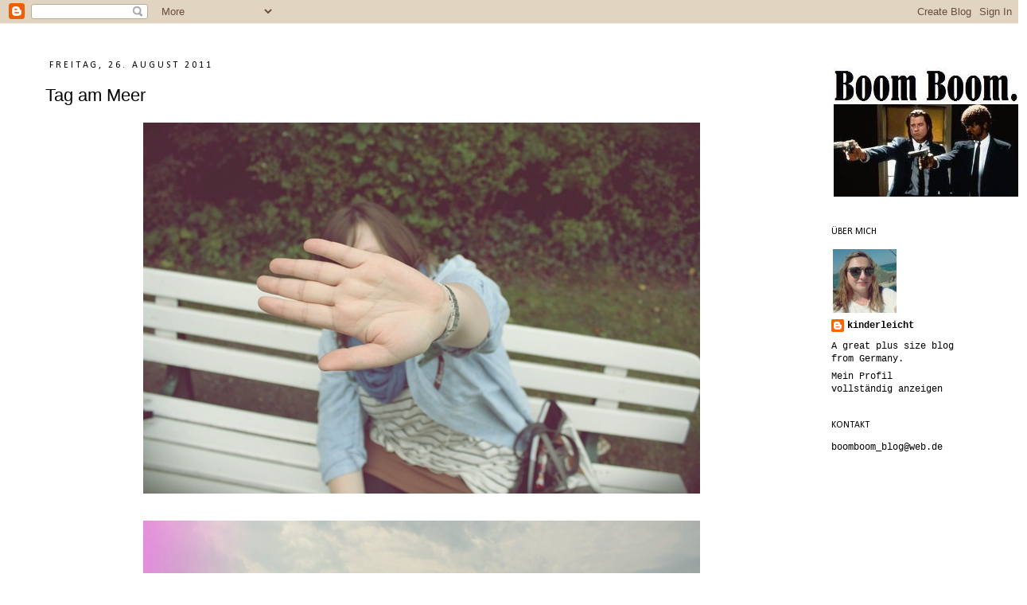

--- FILE ---
content_type: text/html; charset=UTF-8
request_url: https://baddabooom.blogspot.com/2011/08/tag-am-meer.html?showComment=1314726554602
body_size: 21243
content:
<!DOCTYPE html>
<html class='v2' dir='ltr' xmlns='http://www.w3.org/1999/xhtml' xmlns:b='http://www.google.com/2005/gml/b' xmlns:data='http://www.google.com/2005/gml/data' xmlns:expr='http://www.google.com/2005/gml/expr'>
<head>
<link href='https://www.blogger.com/static/v1/widgets/335934321-css_bundle_v2.css' rel='stylesheet' type='text/css'/>
<meta content='IE=EmulateIE7' http-equiv='X-UA-Compatible'/>
<meta content='width=1100' name='viewport'/>
<meta content='text/html; charset=UTF-8' http-equiv='Content-Type'/>
<meta content='blogger' name='generator'/>
<link href='https://baddabooom.blogspot.com/favicon.ico' rel='icon' type='image/x-icon'/>
<link href='http://baddabooom.blogspot.com/2011/08/tag-am-meer.html' rel='canonical'/>
<link rel="alternate" type="application/atom+xml" title="BoomBoom - Atom" href="https://baddabooom.blogspot.com/feeds/posts/default" />
<link rel="alternate" type="application/rss+xml" title="BoomBoom - RSS" href="https://baddabooom.blogspot.com/feeds/posts/default?alt=rss" />
<link rel="service.post" type="application/atom+xml" title="BoomBoom - Atom" href="https://www.blogger.com/feeds/8608141192279063319/posts/default" />

<link rel="alternate" type="application/atom+xml" title="BoomBoom - Atom" href="https://baddabooom.blogspot.com/feeds/3028060756066539867/comments/default" />
<!--Can't find substitution for tag [blog.ieCssRetrofitLinks]-->
<link href='https://blogger.googleusercontent.com/img/b/R29vZ2xl/AVvXsEib0nVjuyJ8_kZ675hs5j2ArVXalqWDVbmSFYYpsUDn1YklWjiwbA4FqvC7wx83X1ni3GMGvhbQz_NIOi0d1ybxhFMO9ulirSHxwa2D75oibeO_Z04H8H1PQNZ8doDW9sqD4g_ee77oAUDq/s1600/IMG_0138.JPG' rel='image_src'/>
<meta content='http://baddabooom.blogspot.com/2011/08/tag-am-meer.html' property='og:url'/>
<meta content='Tag am Meer' property='og:title'/>
<meta content='           Büsum ist nicht so die Top-Location und ich habe mein Shirt mit Schokoladeneis bekleckert, aber mit ihm  war es wunderbar.  Ich v...' property='og:description'/>
<meta content='https://blogger.googleusercontent.com/img/b/R29vZ2xl/AVvXsEib0nVjuyJ8_kZ675hs5j2ArVXalqWDVbmSFYYpsUDn1YklWjiwbA4FqvC7wx83X1ni3GMGvhbQz_NIOi0d1ybxhFMO9ulirSHxwa2D75oibeO_Z04H8H1PQNZ8doDW9sqD4g_ee77oAUDq/w1200-h630-p-k-no-nu/IMG_0138.JPG' property='og:image'/>
<title>BoomBoom: Tag am Meer</title>
<meta content='' name='description'/>
<style type='text/css'>@font-face{font-family:'Calibri';font-style:normal;font-weight:400;font-display:swap;src:url(//fonts.gstatic.com/l/font?kit=J7afnpV-BGlaFfdAhLEY67FIEjg&skey=a1029226f80653a8&v=v15)format('woff2');unicode-range:U+0000-00FF,U+0131,U+0152-0153,U+02BB-02BC,U+02C6,U+02DA,U+02DC,U+0304,U+0308,U+0329,U+2000-206F,U+20AC,U+2122,U+2191,U+2193,U+2212,U+2215,U+FEFF,U+FFFD;}</style>
<style id='page-skin-1' type='text/css'><!--
/*
-----------------------------------------------
Blogger Template Style
Name:     Simple
Designer: Josh Peterson
URL:      www.noaesthetic.com
----------------------------------------------- */
/* Variable definitions
====================
<Variable name="keycolor" description="Main Color" type="color" default="#66bbdd"/>
<Group description="Page Text" selector="body">
<Variable name="body.font" description="Font" type="font"
default="normal normal 12px Arial, Tahoma, Helvetica, FreeSans, sans-serif"/>
<Variable name="body.text.color" description="Text Color" type="color" default="#222222"/>
</Group>
<Group description="Backgrounds" selector=".body-fauxcolumns-outer">
<Variable name="body.background.color" description="Outer Background" type="color" default="#66bbdd"/>
<Variable name="content.background.color" description="Main Background" type="color" default="#ffffff"/>
<Variable name="header.background.color" description="Header Background" type="color" default="transparent"/>
</Group>
<Group description="Links" selector=".main-outer">
<Variable name="link.color" description="Link Color" type="color" default="#2288bb"/>
<Variable name="link.visited.color" description="Visited Color" type="color" default="#888888"/>
<Variable name="link.hover.color" description="Hover Color" type="color" default="#33aaff"/>
</Group>
<Group description="Blog Title" selector=".header h1">
<Variable name="header.font" description="Font" type="font"
default="normal normal 60px Arial, Tahoma, Helvetica, FreeSans, sans-serif"/>
<Variable name="header.text.color" description="Title Color" type="color" default="#3399bb" />
</Group>
<Group description="Blog Description" selector=".header .description">
<Variable name="description.text.color" description="Description Color" type="color"
default="#777777" />
</Group>
<Group description="Tabs Text" selector=".tabs-inner .widget li a">
<Variable name="tabs.font" description="Font" type="font"
default="normal normal 14px Arial, Tahoma, Helvetica, FreeSans, sans-serif"/>
<Variable name="tabs.text.color" description="Text Color" type="color" default="#999999"/>
<Variable name="tabs.selected.text.color" description="Selected Color" type="color" default="#000000"/>
</Group>
<Group description="Tabs Background" selector=".tabs-outer .PageList">
<Variable name="tabs.background.color" description="Background Color" type="color" default="#f5f5f5"/>
<Variable name="tabs.selected.background.color" description="Selected Color" type="color" default="#eeeeee"/>
</Group>
<Group description="Post Title" selector="h3.post-title, .comments h4">
<Variable name="post.title.font" description="Font" type="font"
default="normal normal 22px Arial, Tahoma, Helvetica, FreeSans, sans-serif"/>
</Group>
<Group description="Date Header" selector=".date-header">
<Variable name="date.header.color" description="Text Color" type="color"
default="#000000"/>
<Variable name="date.header.background.color" description="Background Color" type="color"
default="transparent"/>
</Group>
<Group description="Post Footer" selector=".post-footer">
<Variable name="post.footer.text.color" description="Text Color" type="color" default="#666666"/>
<Variable name="post.footer.background.color" description="Background Color" type="color"
default="#f9f9f9"/>
<Variable name="post.footer.border.color" description="Shadow Color" type="color" default="#eeeeee"/>
</Group>
<Group description="Gadgets" selector="h2">
<Variable name="widget.title.font" description="Title Font" type="font"
default="normal bold 11px Arial, Tahoma, Helvetica, FreeSans, sans-serif"/>
<Variable name="widget.title.text.color" description="Title Color" type="color" default="#000000"/>
<Variable name="widget.alternate.text.color" description="Alternate Color" type="color" default="#999999"/>
</Group>
<Group description="Images" selector=".main-inner">
<Variable name="image.background.color" description="Background Color" type="color" default="#ffffff"/>
<Variable name="image.border.color" description="Border Color" type="color" default="#eeeeee"/>
<Variable name="image.text.color" description="Caption Text Color" type="color" default="#000000"/>
</Group>
<Group description="Accents" selector=".content-inner">
<Variable name="body.rule.color" description="Separator Line Color" type="color" default="#eeeeee"/>
<Variable name="tabs.border.color" description="Tabs Border Color" type="color" default="transparent"/>
</Group>
<Variable name="body.background" description="Body Background" type="background"
color="#ffffff" default="$(color) none repeat scroll top left"/>
<Variable name="body.background.override" description="Body Background Override" type="string" default=""/>
<Variable name="body.background.gradient.cap" description="Body Gradient Cap" type="url"
default="url(http://www.blogblog.com/1kt/simple/gradients_light.png)"/>
<Variable name="body.background.gradient.tile" description="Body Gradient Tile" type="url"
default="url(http://www.blogblog.com/1kt/simple/body_gradient_tile_light.png)"/>
<Variable name="content.background.color.selector" description="Content Background Color Selector" type="string" default=".content-inner"/>
<Variable name="content.padding" description="Content Padding" type="length" default="10px"/>
<Variable name="content.padding.horizontal" description="Content Horizontal Padding" type="length" default="10px"/>
<Variable name="content.shadow.spread" description="Content Shadow Spread" type="length" default="40px"/>
<Variable name="content.shadow.spread.webkit" description="Content Shadow Spread (WebKit)" type="length" default="5px"/>
<Variable name="content.shadow.spread.ie" description="Content Shadow Spread (IE)" type="length" default="10px"/>
<Variable name="main.border.width" description="Main Border Width" type="length" default="0"/>
<Variable name="header.background.gradient" description="Header Gradient" type="url" default="none"/>
<Variable name="header.shadow.offset.left" description="Header Shadow Offset Left" type="length" default="-1px"/>
<Variable name="header.shadow.offset.top" description="Header Shadow Offset Top" type="length" default="-1px"/>
<Variable name="header.shadow.spread" description="Header Shadow Spread" type="length" default="1px"/>
<Variable name="header.padding" description="Header Padding" type="length" default="30px"/>
<Variable name="header.border.size" description="Header Border Size" type="length" default="1px"/>
<Variable name="header.bottom.border.size" description="Header Bottom Border Size" type="length" default="1px"/>
<Variable name="header.border.horizontalsize" description="Header Horizontal Border Size" type="length" default="0"/>
<Variable name="description.text.size" description="Description Text Size" type="string" default="140%"/>
<Variable name="tabs.margin.top" description="Tabs Margin Top" type="length" default="0" />
<Variable name="tabs.margin.side" description="Tabs Side Margin" type="length" default="30px" />
<Variable name="tabs.background.gradient" description="Tabs Background Gradient" type="url"
default="url(http://www.blogblog.com/1kt/simple/gradients_light.png)"/>
<Variable name="tabs.border.width" description="Tabs Border Width" type="length" default="1px"/>
<Variable name="tabs.bevel.border.width" description="Tabs Bevel Border Width" type="length" default="1px"/>
<Variable name="date.header.padding" description="Date Header Padding" type="string" default="inherit"/>
<Variable name="date.header.letterspacing" description="Date Header Letter Spacing" type="string" default="inherit"/>
<Variable name="date.header.margin" description="Date Header Margin" type="string" default="inherit"/>
<Variable name="post.margin.bottom" description="Post Bottom Margin" type="length" default="25px"/>
<Variable name="image.border.small.size" description="Image Border Small Size" type="length" default="2px"/>
<Variable name="image.border.large.size" description="Image Border Large Size" type="length" default="5px"/>
<Variable name="page.width.selector" description="Page Width Selector" type="string" default=".region-inner"/>
<Variable name="page.width" description="Page Width" type="string" default="auto"/>
<Variable name="main.section.margin" description="Main Section Margin" type="length" default="15px"/>
<Variable name="main.padding" description="Main Padding" type="length" default="15px"/>
<Variable name="main.padding.top" description="Main Padding Top" type="length" default="30px"/>
<Variable name="main.padding.bottom" description="Main Padding Bottom" type="length" default="30px"/>
<Variable name="paging.background"
color="#ffffff"
description="Background of blog paging area" type="background"
default="transparent none no-repeat scroll top center"/>
<Variable name="footer.bevel" description="Bevel border length of footer" type="length" default="0"/>
<Variable name="mobile.background.overlay" description="Mobile Background Overlay" type="string"
default="transparent none repeat scroll top left"/>
<Variable name="mobile.background.size" description="Mobile Background Size" type="string" default="auto"/>
<Variable name="mobile.button.color" description="Mobile Button Color" type="color" default="#ffffff" />
<Variable name="startSide" description="Side where text starts in blog language" type="automatic" default="left"/>
<Variable name="endSide" description="Side where text ends in blog language" type="automatic" default="right"/>
*/
/* Content
----------------------------------------------- */
body {
font: normal normal 12px 'Courier New', Courier, FreeMono, monospace;
color: #000000;
background: #ffffff none repeat scroll top left;
padding: 0 0 0 0;
}
html body .region-inner {
min-width: 0;
max-width: 100%;
width: auto;
}
a:link {
text-decoration:none;
color: #000000;
}
a:visited {
text-decoration:none;
color: #888888;
}
a:hover {
text-decoration:underline;
color: #ff6a00;
}
.body-fauxcolumn-outer .fauxcolumn-inner {
background: transparent none repeat scroll top left;
_background-image: none;
}
.body-fauxcolumn-outer .cap-top {
position: absolute;
z-index: 1;
height: 400px;
width: 100%;
background: #ffffff none repeat scroll top left;
}
.body-fauxcolumn-outer .cap-top .cap-left {
width: 100%;
background: transparent none repeat-x scroll top left;
_background-image: none;
}
.content-outer {
-moz-box-shadow: 0 0 0 rgba(0, 0, 0, .15);
-webkit-box-shadow: 0 0 0 rgba(0, 0, 0, .15);
-goog-ms-box-shadow: 0 0 0 #333333;
box-shadow: 0 0 0 rgba(0, 0, 0, .15);
margin-bottom: 1px;
}
.content-inner {
padding: 10px 40px;
}
.content-inner {
background-color: #ffffff;
}
/* Header
----------------------------------------------- */
.header-outer {
background: transparent none repeat-x scroll 0 -400px;
_background-image: none;
}
.Header h1 {
font: normal normal 40px 'Trebuchet MS',Trebuchet,Verdana,sans-serif;
color: #000000;
text-shadow: 0 0 0 rgba(0, 0, 0, .2);
}
.Header h1 a {
color: #000000;
}
.Header .description {
font-size: 18px;
color: #000000;
}
.header-inner .Header .titlewrapper {
padding: 22px 0;
}
.header-inner .Header .descriptionwrapper {
padding: 0 0;
}
/* Tabs
----------------------------------------------- */
.tabs-inner .section:first-child {
border-top: 0 solid #dddddd;
}
.tabs-inner .section:first-child ul {
margin-top: -1px;
border-top: 1px solid #dddddd;
border-left: 1px solid #dddddd;
border-right: 1px solid #dddddd;
}
.tabs-inner .widget ul {
background: transparent none repeat-x scroll 0 -800px;
_background-image: none;
border-bottom: 1px solid #dddddd;
margin-top: 0;
margin-left: -30px;
margin-right: -30px;
}
.tabs-inner .widget li a {
display: inline-block;
padding: .6em 1em;
font: normal normal 12px 'Courier New', Courier, FreeMono, monospace;
color: #000000;
border-left: 1px solid #ffffff;
border-right: 1px solid #dddddd;
}
.tabs-inner .widget li:first-child a {
border-left: none;
}
.tabs-inner .widget li.selected a, .tabs-inner .widget li a:hover {
color: #000000;
background-color: #eeeeee;
text-decoration: none;
}
/* Columns
----------------------------------------------- */
.main-outer {
border-top: 0 solid transparent;
}
.fauxcolumn-left-outer .fauxcolumn-inner {
border-right: 1px solid transparent;
}
.fauxcolumn-right-outer .fauxcolumn-inner {
border-left: 1px solid transparent;
}
/* Headings
----------------------------------------------- */
h2 {
margin: 0 0 1em 0;
font: normal normal 12px Calibri;
color: #000000;
text-transform: uppercase;
}
/* Widgets
----------------------------------------------- */
.widget .zippy {
color: #999999;
text-shadow: 2px 2px 1px rgba(0, 0, 0, .1);
}
.widget .popular-posts ul {
list-style: none;
}
/* Posts
----------------------------------------------- */
.date-header span {
background-color: #ffffff;
color: #000000;
padding: 0.4em;
letter-spacing: 3px;
margin: inherit;
}
.main-inner {
padding-top: 35px;
padding-bottom: 65px;
}
.main-inner .column-center-inner {
padding: 0 0;
}
.main-inner .column-center-inner .section {
margin: 0 1em;
}
.post {
margin: 0 0 45px 0;
}
h3.post-title, .comments h4 {
font: normal normal 22px Verdana, Geneva, sans-serif;
margin: .75em 0 0;
}
.post-body {
font-size: 110%;
line-height: 1.4;
position: relative;
}
.post-body img, .post-body .tr-caption-container, .Profile img, .Image img,
.BlogList .item-thumbnail img {
padding: 2px;
background: #ffffff;
border: 0px solid #eeeeee;
}
.post-body img, .post-body .tr-caption-container {
padding: 5px;
}
.post-body .tr-caption-container {
color: #000000;
}
.post-body .tr-caption-container img {
padding: 0;
background: transparent;
border: none;
-moz-box-shadow: 0 0 0 rgba(0, 0, 0, .1);
-webkit-box-shadow: 0 0 0 rgba(0, 0, 0, .1);
box-shadow: 0 0 0 rgba(0, 0, 0, .1);
}
.post-header {
margin: 0 0 1.5em;
line-height: 1.6;
font-size: 90%;
}
.post-footer {
margin: 20px -2px 0;
padding: 5px 10px;
color: #000000;
background-color: #ffffff;
border-bottom: 1px solid #eeeeee;
line-height: 1.6;
font-size: 90%;
}
#comments .comment-author {
padding-top: 1.5em;
border-top: 1px solid transparent;
background-position: 0 1.5em;
}
#comments .comment-author:first-child {
padding-top: 0;
border-top: none;
}
.avatar-image-container {
margin: .2em 0 0;
}
#comments .avatar-image-container img {
border: 1px solid #eeeeee;
}
/* Accents
---------------------------------------------- */
.section-columns td.columns-cell {
border-left: 1px solid transparent;
}
.blog-pager {
background: transparent url(//www.blogblog.com/1kt/simple/paging_dot.png) repeat-x scroll top center;
}
.blog-pager-older-link, .home-link,
.blog-pager-newer-link {
background-color: #ffffff;
padding: 5px;
}
.footer-outer {
border-top: 1px dashed #bbbbbb;
}
/* Mobile
----------------------------------------------- */
body.mobile  {
background-size: auto;
}
.mobile .body-fauxcolumn-outer {
background: transparent none repeat scroll top left;
}
.mobile .body-fauxcolumn-outer .cap-top {
background-size: 100% auto;
}
.mobile .content-outer {
-webkit-box-shadow: 0 0 3px rgba(0, 0, 0, .15);
box-shadow: 0 0 3px rgba(0, 0, 0, .15);
padding: 0 0;
}
body.mobile .AdSense {
margin: 0 -0;
}
.mobile .tabs-inner .widget ul {
margin-left: 0;
margin-right: 0;
}
.mobile .post {
margin: 0;
}
.mobile .main-inner .column-center-inner .section {
margin: 0;
}
.mobile .date-header span {
padding: 0.1em 10px;
margin: 0 -10px;
}
.mobile h3.post-title {
margin: 0;
}
.mobile .blog-pager {
background: transparent none no-repeat scroll top center;
}
.mobile .footer-outer {
border-top: none;
}
.mobile .main-inner, .mobile .footer-inner {
background-color: #ffffff;
}
.mobile-index-contents {
color: #000000;
}
.mobile-link-button {
background-color: #000000;
}
.mobile-link-button a:link, .mobile-link-button a:visited {
color: #ffffff;
}
.mobile .tabs-inner .section:first-child {
border-top: none;
}
.mobile .tabs-inner .PageList .widget-content {
background-color: #eeeeee;
color: #000000;
border-top: 1px solid #dddddd;
border-bottom: 1px solid #dddddd;
}
.mobile .tabs-inner .PageList .widget-content .pagelist-arrow {
border-left: 1px solid #dddddd;
}

--></style>
<style id='template-skin-1' type='text/css'><!--
body {
min-width: 1270px;
}
.content-outer, .content-fauxcolumn-outer, .region-inner {
min-width: 1270px;
max-width: 1270px;
_width: 1270px;
}
.main-inner .columns {
padding-left: 0px;
padding-right: 220px;
}
.main-inner .fauxcolumn-center-outer {
left: 0px;
right: 220px;
/* IE6 does not respect left and right together */
_width: expression(this.parentNode.offsetWidth -
parseInt("0px") -
parseInt("220px") + 'px');
}
.main-inner .fauxcolumn-left-outer {
width: 0px;
}
.main-inner .fauxcolumn-right-outer {
width: 220px;
}
.main-inner .column-left-outer {
width: 0px;
right: 100%;
margin-left: -0px;
}
.main-inner .column-right-outer {
width: 220px;
margin-right: -220px;
}
#layout {
min-width: 0;
}
#layout .content-outer {
min-width: 0;
width: 800px;
}
#layout .region-inner {
min-width: 0;
width: auto;
}
--></style>
<link href='https://www.blogger.com/dyn-css/authorization.css?targetBlogID=8608141192279063319&amp;zx=82f91cdf-0692-4a05-94d5-965cf37c44fa' media='none' onload='if(media!=&#39;all&#39;)media=&#39;all&#39;' rel='stylesheet'/><noscript><link href='https://www.blogger.com/dyn-css/authorization.css?targetBlogID=8608141192279063319&amp;zx=82f91cdf-0692-4a05-94d5-965cf37c44fa' rel='stylesheet'/></noscript>
<meta name='google-adsense-platform-account' content='ca-host-pub-1556223355139109'/>
<meta name='google-adsense-platform-domain' content='blogspot.com'/>

</head>
<body class='loading'>
<div class='navbar section' id='navbar'><div class='widget Navbar' data-version='1' id='Navbar1'><script type="text/javascript">
    function setAttributeOnload(object, attribute, val) {
      if(window.addEventListener) {
        window.addEventListener('load',
          function(){ object[attribute] = val; }, false);
      } else {
        window.attachEvent('onload', function(){ object[attribute] = val; });
      }
    }
  </script>
<div id="navbar-iframe-container"></div>
<script type="text/javascript" src="https://apis.google.com/js/platform.js"></script>
<script type="text/javascript">
      gapi.load("gapi.iframes:gapi.iframes.style.bubble", function() {
        if (gapi.iframes && gapi.iframes.getContext) {
          gapi.iframes.getContext().openChild({
              url: 'https://www.blogger.com/navbar/8608141192279063319?po\x3d3028060756066539867\x26origin\x3dhttps://baddabooom.blogspot.com',
              where: document.getElementById("navbar-iframe-container"),
              id: "navbar-iframe"
          });
        }
      });
    </script><script type="text/javascript">
(function() {
var script = document.createElement('script');
script.type = 'text/javascript';
script.src = '//pagead2.googlesyndication.com/pagead/js/google_top_exp.js';
var head = document.getElementsByTagName('head')[0];
if (head) {
head.appendChild(script);
}})();
</script>
</div></div>
<div class='body-fauxcolumns'>
<div class='fauxcolumn-outer body-fauxcolumn-outer'>
<div class='cap-top'>
<div class='cap-left'></div>
<div class='cap-right'></div>
</div>
<div class='fauxborder-left'>
<div class='fauxborder-right'></div>
<div class='fauxcolumn-inner'>
</div>
</div>
<div class='cap-bottom'>
<div class='cap-left'></div>
<div class='cap-right'></div>
</div>
</div>
</div>
<div class='content'>
<div class='content-fauxcolumns'>
<div class='fauxcolumn-outer content-fauxcolumn-outer'>
<div class='cap-top'>
<div class='cap-left'></div>
<div class='cap-right'></div>
</div>
<div class='fauxborder-left'>
<div class='fauxborder-right'></div>
<div class='fauxcolumn-inner'>
</div>
</div>
<div class='cap-bottom'>
<div class='cap-left'></div>
<div class='cap-right'></div>
</div>
</div>
</div>
<div class='content-outer'>
<div class='content-cap-top cap-top'>
<div class='cap-left'></div>
<div class='cap-right'></div>
</div>
<div class='fauxborder-left content-fauxborder-left'>
<div class='fauxborder-right content-fauxborder-right'></div>
<div class='content-inner'>
<header>
<div class='header-outer'>
<div class='header-cap-top cap-top'>
<div class='cap-left'></div>
<div class='cap-right'></div>
</div>
<div class='fauxborder-left header-fauxborder-left'>
<div class='fauxborder-right header-fauxborder-right'></div>
<div class='region-inner header-inner'>
</div>
</div>
<div class='header-cap-bottom cap-bottom'>
<div class='cap-left'></div>
<div class='cap-right'></div>
</div>
</div>
</header>
<div class='tabs-outer'>
<div class='tabs-cap-top cap-top'>
<div class='cap-left'></div>
<div class='cap-right'></div>
</div>
<div class='fauxborder-left tabs-fauxborder-left'>
<div class='fauxborder-right tabs-fauxborder-right'></div>
<div class='region-inner tabs-inner'>
<div class='tabs no-items section' id='crosscol'></div>
<div class='tabs no-items section' id='crosscol-overflow'></div>
</div>
</div>
<div class='tabs-cap-bottom cap-bottom'>
<div class='cap-left'></div>
<div class='cap-right'></div>
</div>
</div>
<div class='main-outer'>
<div class='main-cap-top cap-top'>
<div class='cap-left'></div>
<div class='cap-right'></div>
</div>
<div class='fauxborder-left main-fauxborder-left'>
<div class='fauxborder-right main-fauxborder-right'></div>
<div class='region-inner main-inner'>
<div class='columns fauxcolumns'>
<div class='fauxcolumn-outer fauxcolumn-center-outer'>
<div class='cap-top'>
<div class='cap-left'></div>
<div class='cap-right'></div>
</div>
<div class='fauxborder-left'>
<div class='fauxborder-right'></div>
<div class='fauxcolumn-inner'>
</div>
</div>
<div class='cap-bottom'>
<div class='cap-left'></div>
<div class='cap-right'></div>
</div>
</div>
<div class='fauxcolumn-outer fauxcolumn-left-outer'>
<div class='cap-top'>
<div class='cap-left'></div>
<div class='cap-right'></div>
</div>
<div class='fauxborder-left'>
<div class='fauxborder-right'></div>
<div class='fauxcolumn-inner'>
</div>
</div>
<div class='cap-bottom'>
<div class='cap-left'></div>
<div class='cap-right'></div>
</div>
</div>
<div class='fauxcolumn-outer fauxcolumn-right-outer'>
<div class='cap-top'>
<div class='cap-left'></div>
<div class='cap-right'></div>
</div>
<div class='fauxborder-left'>
<div class='fauxborder-right'></div>
<div class='fauxcolumn-inner'>
</div>
</div>
<div class='cap-bottom'>
<div class='cap-left'></div>
<div class='cap-right'></div>
</div>
</div>
<!-- corrects IE6 width calculation -->
<div class='columns-inner'>
<div class='column-center-outer'>
<div class='column-center-inner'>
<div class='main section' id='main'><div class='widget Blog' data-version='1' id='Blog1'>
<div class='blog-posts hfeed'>

          <div class="date-outer">
        
<h2 class='date-header'><span>Freitag, 26. August 2011</span></h2>

          <div class="date-posts">
        
<div class='post-outer'>
<div class='post hentry'>
<a name='3028060756066539867'></a>
<h3 class='post-title entry-title'>
Tag am Meer
</h3>
<div class='post-header'>
<div class='post-header-line-1'></div>
</div>
<div class='post-body entry-content' id='post-body-3028060756066539867'>
<div class="separator" style="clear: both; text-align: center;"><a href="https://blogger.googleusercontent.com/img/b/R29vZ2xl/AVvXsEib0nVjuyJ8_kZ675hs5j2ArVXalqWDVbmSFYYpsUDn1YklWjiwbA4FqvC7wx83X1ni3GMGvhbQz_NIOi0d1ybxhFMO9ulirSHxwa2D75oibeO_Z04H8H1PQNZ8doDW9sqD4g_ee77oAUDq/s1600/IMG_0138.JPG" imageanchor="1" style="margin-left: 1em; margin-right: 1em;"><img border="0" src="https://blogger.googleusercontent.com/img/b/R29vZ2xl/AVvXsEib0nVjuyJ8_kZ675hs5j2ArVXalqWDVbmSFYYpsUDn1YklWjiwbA4FqvC7wx83X1ni3GMGvhbQz_NIOi0d1ybxhFMO9ulirSHxwa2D75oibeO_Z04H8H1PQNZ8doDW9sqD4g_ee77oAUDq/s1600/IMG_0138.JPG" /></a></div><br />
<div class="separator" style="clear: both; text-align: center;"><a href="https://blogger.googleusercontent.com/img/b/R29vZ2xl/AVvXsEipU2jeMsJQ78qxVLLT0qpVPolcbhN3L-X7ewZhbM7uytSY8F6OY_2lvqzY4G24hfyzpx3zxFhBPQFRZvtbQSu4QsDiXHiz3ZB4a2QnbtnXnpIKunm7DoD8M0S4dUY7yus-FVNIqVWLZUAw/s1600/IMG_0146.JPG" imageanchor="1" style="margin-left: 1em; margin-right: 1em;"><img border="0" src="https://blogger.googleusercontent.com/img/b/R29vZ2xl/AVvXsEipU2jeMsJQ78qxVLLT0qpVPolcbhN3L-X7ewZhbM7uytSY8F6OY_2lvqzY4G24hfyzpx3zxFhBPQFRZvtbQSu4QsDiXHiz3ZB4a2QnbtnXnpIKunm7DoD8M0S4dUY7yus-FVNIqVWLZUAw/s1600/IMG_0146.JPG" /></a></div><br />
<div class="separator" style="clear: both; text-align: center;"><a href="https://blogger.googleusercontent.com/img/b/R29vZ2xl/AVvXsEhQwcGiIh_niQwz0ejSBkPmk3ocqJMRcVmiOb1DwjA-RbdHWl-EspXp-m5dUr_NFohcvgblBZgFPG7Iu0-E0LQ5Stp1zdb88lx7NRRBuizaEhv0_90tW6pbJ-34t7UNatfuRcWEBdWHAdh5/s1600/IMG_0150.JPG" imageanchor="1" style="margin-left: 1em; margin-right: 1em;"><img border="0" src="https://blogger.googleusercontent.com/img/b/R29vZ2xl/AVvXsEhQwcGiIh_niQwz0ejSBkPmk3ocqJMRcVmiOb1DwjA-RbdHWl-EspXp-m5dUr_NFohcvgblBZgFPG7Iu0-E0LQ5Stp1zdb88lx7NRRBuizaEhv0_90tW6pbJ-34t7UNatfuRcWEBdWHAdh5/s1600/IMG_0150.JPG" /></a></div><br />
<div class="separator" style="clear: both; text-align: center;"><a href="https://blogger.googleusercontent.com/img/b/R29vZ2xl/AVvXsEiYw-q2XBmlXfKuEF6ZjWsQi2gQv_GleK4bSmUUng7BYwaYq7QlOG6250V0J9WnUIifsSOOLDynrHg_8lVzqInSz4kLZiGRvOg1clX9JqBOLSZtUjgKZSZ5QTddT_TiZeaDBcUS5qlE0EKw/s1600/IMG_0168.JPG" imageanchor="1" style="margin-left: 1em; margin-right: 1em;"><img border="0" src="https://blogger.googleusercontent.com/img/b/R29vZ2xl/AVvXsEiYw-q2XBmlXfKuEF6ZjWsQi2gQv_GleK4bSmUUng7BYwaYq7QlOG6250V0J9WnUIifsSOOLDynrHg_8lVzqInSz4kLZiGRvOg1clX9JqBOLSZtUjgKZSZ5QTddT_TiZeaDBcUS5qlE0EKw/s1600/IMG_0168.JPG" /></a></div><br />
<div class="separator" style="clear: both; text-align: center;"><a href="https://blogger.googleusercontent.com/img/b/R29vZ2xl/AVvXsEjr6vD2rUqtBAZOomHNIcBTrlxe67JQSYVH79s0lbwO6-LVZO-W-U02NkyLkZkbM3Ba2VvZWpU4SL6DJF5DlxwP74DaEmtqxKg4Fm_oetNAI22dSkdz9YFGILK43962T_PE1cl4ganzFJj_/s1600/IMG_0160.JPG" imageanchor="1" style="margin-left: 1em; margin-right: 1em;"><img border="0" src="https://blogger.googleusercontent.com/img/b/R29vZ2xl/AVvXsEjr6vD2rUqtBAZOomHNIcBTrlxe67JQSYVH79s0lbwO6-LVZO-W-U02NkyLkZkbM3Ba2VvZWpU4SL6DJF5DlxwP74DaEmtqxKg4Fm_oetNAI22dSkdz9YFGILK43962T_PE1cl4ganzFJj_/s1600/IMG_0160.JPG" /></a></div><br />
<div class="separator" style="clear: both; text-align: center;"><a href="https://blogger.googleusercontent.com/img/b/R29vZ2xl/AVvXsEiQsCITMeCPM4bKKQOTczFsc-CXpX6V4vSYsGp_mHZ319RcjZ_q0XyYJFQlIhrZpZmowNejt4w-hVZmvK26xwPopdk0FQoAwK-tQ0Yk9b9AEMFKcs7eaLLnLrP5IzzcVHjszPDSAqL8ECba/s1600/IMG_0196.JPG" imageanchor="1" style="margin-left: 1em; margin-right: 1em;"><img border="0" src="https://blogger.googleusercontent.com/img/b/R29vZ2xl/AVvXsEiQsCITMeCPM4bKKQOTczFsc-CXpX6V4vSYsGp_mHZ319RcjZ_q0XyYJFQlIhrZpZmowNejt4w-hVZmvK26xwPopdk0FQoAwK-tQ0Yk9b9AEMFKcs7eaLLnLrP5IzzcVHjszPDSAqL8ECba/s1600/IMG_0196.JPG" /></a></div><br />
<div class="separator" style="clear: both; text-align: center;"><a href="https://blogger.googleusercontent.com/img/b/R29vZ2xl/AVvXsEi4vIX_rXoyc-JCbPxl2UGDBMdP1X8zCLhJToAB0dAMvqxZPxwehvWXQ_657i613Wbry1CP3OKsJ-U6B-qM4KT7PGHaDVi1coRjtV2likldeDfShci94_jZ77BT-DsvV-RriRWABhccrnoX/s1600/IMG_0194.JPG" imageanchor="1" style="margin-left: 1em; margin-right: 1em;"><img border="0" src="https://blogger.googleusercontent.com/img/b/R29vZ2xl/AVvXsEi4vIX_rXoyc-JCbPxl2UGDBMdP1X8zCLhJToAB0dAMvqxZPxwehvWXQ_657i613Wbry1CP3OKsJ-U6B-qM4KT7PGHaDVi1coRjtV2likldeDfShci94_jZ77BT-DsvV-RriRWABhccrnoX/s1600/IMG_0194.JPG" /></a></div><br />
<div class="separator" style="clear: both; text-align: center;"><a href="https://blogger.googleusercontent.com/img/b/R29vZ2xl/AVvXsEjvWvB0ztRw3VjoF9k67hE1QhbKBreD7558-mQ5_BqViEtaujiAbveTpdwOCYt2fpIU69uGcw0iGMw51zBqt83fmh0XPJDB6V1JH7QzXKV59zfy2HO7r9dKNMO8rJBp73vVaEOon4nyDwo_/s1600/IMG_0216.JPG" imageanchor="1" style="margin-left: 1em; margin-right: 1em;"><img border="0" src="https://blogger.googleusercontent.com/img/b/R29vZ2xl/AVvXsEjvWvB0ztRw3VjoF9k67hE1QhbKBreD7558-mQ5_BqViEtaujiAbveTpdwOCYt2fpIU69uGcw0iGMw51zBqt83fmh0XPJDB6V1JH7QzXKV59zfy2HO7r9dKNMO8rJBp73vVaEOon4nyDwo_/s1600/IMG_0216.JPG" /></a></div><br />
<div style="text-align: center;"><object height="25" width="420"><param name="movie" value="//www.youtube.com/v/jRKI3hDDUyM?version=3&amp;hl=de_DE"></param><param name="allowFullScreen" value="true"></param><param name="allowscriptaccess" value="always"></param><embed src="//www.youtube.com/v/jRKI3hDDUyM?version=3&amp;hl=de_DE" type="application/x-shockwave-flash" width="420" height="25" allowscriptaccess="always" allowfullscreen="true"></embed></object>&nbsp;</div><div style="text-align: center;"><br />
<span style="font-size: small;"><span style="font-family: &quot;Trebuchet MS&quot;,sans-serif;">Büsum ist nicht so die Top-Location und ich habe mein Shirt mit Schokoladeneis bekleckert, aber mit <i>ihm</i> war es wunderbar.</span></span></div><div style="font-family: &quot;Trebuchet MS&quot;,sans-serif; text-align: center;"><span style="font-size: small;"><br />
</span></div><div style="text-align: center;"><span style="font-size: small;"><span style="font-family: &quot;Trebuchet MS&quot;,sans-serif;">Ich verabschiede mich ins Wochenende, Morgen kommt meine liebste Freundin wieder nach Hamburg, das wird aufregend. Bin immer noch krank. :\</span></span></div>
<div style='clear: both;'></div>
</div>
<div class='post-footer'>
<div class='post-footer-line post-footer-line-1'><span class='post-author vcard'>
Eingestellt von
<span class='fn'>kinderleicht</span>
</span>
<span class='post-timestamp'>
um
<a class='timestamp-link' href='https://baddabooom.blogspot.com/2011/08/tag-am-meer.html' rel='bookmark' title='permanent link'><abbr class='published' title='2011-08-26T19:59:00+02:00'>19:59</abbr></a>
</span>
<span class='post-comment-link'>
</span>
<span class='post-icons'>
<span class='item-control blog-admin pid-35198125'>
<a href='https://www.blogger.com/post-edit.g?blogID=8608141192279063319&postID=3028060756066539867&from=pencil' title='Post bearbeiten'>
<img alt='' class='icon-action' height='18' src='https://resources.blogblog.com/img/icon18_edit_allbkg.gif' width='18'/>
</a>
</span>
</span>
<div class='post-share-buttons goog-inline-block'>
<a class='goog-inline-block share-button sb-email' href='https://www.blogger.com/share-post.g?blogID=8608141192279063319&postID=3028060756066539867&target=email' target='_blank' title='Diesen Post per E-Mail versenden'><span class='share-button-link-text'>Diesen Post per E-Mail versenden</span></a><a class='goog-inline-block share-button sb-blog' href='https://www.blogger.com/share-post.g?blogID=8608141192279063319&postID=3028060756066539867&target=blog' onclick='window.open(this.href, "_blank", "height=270,width=475"); return false;' target='_blank' title='BlogThis!'><span class='share-button-link-text'>BlogThis!</span></a><a class='goog-inline-block share-button sb-twitter' href='https://www.blogger.com/share-post.g?blogID=8608141192279063319&postID=3028060756066539867&target=twitter' target='_blank' title='Auf X teilen'><span class='share-button-link-text'>Auf X teilen</span></a><a class='goog-inline-block share-button sb-facebook' href='https://www.blogger.com/share-post.g?blogID=8608141192279063319&postID=3028060756066539867&target=facebook' onclick='window.open(this.href, "_blank", "height=430,width=640"); return false;' target='_blank' title='In Facebook freigeben'><span class='share-button-link-text'>In Facebook freigeben</span></a><a class='goog-inline-block share-button sb-pinterest' href='https://www.blogger.com/share-post.g?blogID=8608141192279063319&postID=3028060756066539867&target=pinterest' target='_blank' title='Auf Pinterest teilen'><span class='share-button-link-text'>Auf Pinterest teilen</span></a>
</div>
</div>
<div class='post-footer-line post-footer-line-2'></div>
<span class='post-labels'>
</span>
<div class='post-footer-line post-footer-line-3'><span class='reaction-buttons'>
</span>
<span class='post-location'>
</span>
</div>
</div>
</div>
<div class='comments' id='comments'>
<a name='comments'></a>
<h4>7 Kommentare:</h4>
<div id='Blog1_comments-block-wrapper'>
<dl class='avatar-comment-indent' id='comments-block'>
<dt class='comment-author ' id='c3725588153632016958'>
<a name='c3725588153632016958'></a>
<div class="avatar-image-container vcard"><span dir="ltr"><a href="https://www.blogger.com/profile/14526986982972640945" target="" rel="nofollow" onclick="" class="avatar-hovercard" id="av-3725588153632016958-14526986982972640945"><img src="https://resources.blogblog.com/img/blank.gif" width="35" height="35" class="delayLoad" style="display: none;" longdesc="//2.bp.blogspot.com/-G9UTN4TVkIg/Ul5KDGpNvlI/AAAAAAAAHXU/gP7kbIi34No/s35/DSCN0358.JPG" alt="" title="annikaherz">

<noscript><img src="//2.bp.blogspot.com/-G9UTN4TVkIg/Ul5KDGpNvlI/AAAAAAAAHXU/gP7kbIi34No/s35/DSCN0358.JPG" width="35" height="35" class="photo" alt=""></noscript></a></span></div>
<a href='https://www.blogger.com/profile/14526986982972640945' rel='nofollow'>annikaherz</a>
hat gesagt&#8230;
</dt>
<dd class='comment-body' id='Blog1_cmt-3725588153632016958'>
<p>
ich steh total drauf wie du deine bilder machst bzw bearbeitest.<br />das outfit würd ich genauso tragen und es steht dir ausgezeichnet.<br />weiterhin gute besserung!<br />in 2wochen bin ich wieder am start :D
</p>
</dd>
<dd class='comment-footer'>
<span class='comment-timestamp'>
<a href='https://baddabooom.blogspot.com/2011/08/tag-am-meer.html?showComment=1314384384997#c3725588153632016958' title='comment permalink'>
26. August 2011 um 20:46
</a>
<span class='item-control blog-admin pid-605690623'>
<a class='comment-delete' href='https://www.blogger.com/comment/delete/8608141192279063319/3725588153632016958' title='Kommentar löschen'>
<img src='https://resources.blogblog.com/img/icon_delete13.gif'/>
</a>
</span>
</span>
</dd>
<dt class='comment-author ' id='c7442479439321787664'>
<a name='c7442479439321787664'></a>
<div class="avatar-image-container avatar-stock"><span dir="ltr"><a href="https://www.blogger.com/profile/13348264164043580970" target="" rel="nofollow" onclick="" class="avatar-hovercard" id="av-7442479439321787664-13348264164043580970"><img src="//www.blogger.com/img/blogger_logo_round_35.png" width="35" height="35" alt="" title="Amy">

</a></span></div>
<a href='https://www.blogger.com/profile/13348264164043580970' rel='nofollow'>Amy</a>
hat gesagt&#8230;
</dt>
<dd class='comment-body' id='Blog1_cmt-7442479439321787664'>
<p>
Schokoladeneis ist lecker :)
</p>
</dd>
<dd class='comment-footer'>
<span class='comment-timestamp'>
<a href='https://baddabooom.blogspot.com/2011/08/tag-am-meer.html?showComment=1314385447019#c7442479439321787664' title='comment permalink'>
26. August 2011 um 21:04
</a>
<span class='item-control blog-admin pid-1572197140'>
<a class='comment-delete' href='https://www.blogger.com/comment/delete/8608141192279063319/7442479439321787664' title='Kommentar löschen'>
<img src='https://resources.blogblog.com/img/icon_delete13.gif'/>
</a>
</span>
</span>
</dd>
<dt class='comment-author ' id='c6230901308285748501'>
<a name='c6230901308285748501'></a>
<div class="avatar-image-container vcard"><span dir="ltr"><a href="https://www.blogger.com/profile/16637043912819741856" target="" rel="nofollow" onclick="" class="avatar-hovercard" id="av-6230901308285748501-16637043912819741856"><img src="https://resources.blogblog.com/img/blank.gif" width="35" height="35" class="delayLoad" style="display: none;" longdesc="//blogger.googleusercontent.com/img/b/R29vZ2xl/AVvXsEhiY5PyGSaL4xpbJvSDNseH07-d2Mv6OAp7MA2brpdgVDf8vt88Tj3100X7AQFXYHdQOTfaCFOt5Da2AWA4CWCJ81uSjkC96vcV8EHInzyGrlkGPt3AmFXqLtuiISoCpH4/s45-c/IMG_0247.JPG_effected.png" alt="" title="KarlssonVomDach">

<noscript><img src="//blogger.googleusercontent.com/img/b/R29vZ2xl/AVvXsEhiY5PyGSaL4xpbJvSDNseH07-d2Mv6OAp7MA2brpdgVDf8vt88Tj3100X7AQFXYHdQOTfaCFOt5Da2AWA4CWCJ81uSjkC96vcV8EHInzyGrlkGPt3AmFXqLtuiISoCpH4/s45-c/IMG_0247.JPG_effected.png" width="35" height="35" class="photo" alt=""></noscript></a></span></div>
<a href='https://www.blogger.com/profile/16637043912819741856' rel='nofollow'>KarlssonVomDach</a>
hat gesagt&#8230;
</dt>
<dd class='comment-body' id='Blog1_cmt-6230901308285748501'>
<p>
die nordsee &lt;3<br />die leopardenleggins habe ich heute bei H&amp;M ergattert. sind echt bequem :)
</p>
</dd>
<dd class='comment-footer'>
<span class='comment-timestamp'>
<a href='https://baddabooom.blogspot.com/2011/08/tag-am-meer.html?showComment=1314393970752#c6230901308285748501' title='comment permalink'>
26. August 2011 um 23:26
</a>
<span class='item-control blog-admin pid-856654901'>
<a class='comment-delete' href='https://www.blogger.com/comment/delete/8608141192279063319/6230901308285748501' title='Kommentar löschen'>
<img src='https://resources.blogblog.com/img/icon_delete13.gif'/>
</a>
</span>
</span>
</dd>
<dt class='comment-author ' id='c7314057210799861121'>
<a name='c7314057210799861121'></a>
<div class="avatar-image-container vcard"><span dir="ltr"><a href="https://www.blogger.com/profile/04032962202251051011" target="" rel="nofollow" onclick="" class="avatar-hovercard" id="av-7314057210799861121-04032962202251051011"><img src="https://resources.blogblog.com/img/blank.gif" width="35" height="35" class="delayLoad" style="display: none;" longdesc="//blogger.googleusercontent.com/img/b/R29vZ2xl/AVvXsEhClwfS2pQ77MKIg-5_HtDbBAv8xR2BUX-Ih6LJ4g2K8f9xI7OGZEIO8neE2ahzJApiq75Dpy5qUnWx8wV8_09KFgLKISOUC6deQqbwnNPS9d3JggAh88nyiGbOvwcT1A/s45-c/*" alt="" title="Grinsebacke">

<noscript><img src="//blogger.googleusercontent.com/img/b/R29vZ2xl/AVvXsEhClwfS2pQ77MKIg-5_HtDbBAv8xR2BUX-Ih6LJ4g2K8f9xI7OGZEIO8neE2ahzJApiq75Dpy5qUnWx8wV8_09KFgLKISOUC6deQqbwnNPS9d3JggAh88nyiGbOvwcT1A/s45-c/*" width="35" height="35" class="photo" alt=""></noscript></a></span></div>
<a href='https://www.blogger.com/profile/04032962202251051011' rel='nofollow'>Grinsebacke</a>
hat gesagt&#8230;
</dt>
<dd class='comment-body' id='Blog1_cmt-7314057210799861121'>
<p>
Sehr coole Bilder! ;)
</p>
</dd>
<dd class='comment-footer'>
<span class='comment-timestamp'>
<a href='https://baddabooom.blogspot.com/2011/08/tag-am-meer.html?showComment=1314446651041#c7314057210799861121' title='comment permalink'>
27. August 2011 um 14:04
</a>
<span class='item-control blog-admin pid-1702537902'>
<a class='comment-delete' href='https://www.blogger.com/comment/delete/8608141192279063319/7314057210799861121' title='Kommentar löschen'>
<img src='https://resources.blogblog.com/img/icon_delete13.gif'/>
</a>
</span>
</span>
</dd>
<dt class='comment-author ' id='c1504848964985853449'>
<a name='c1504848964985853449'></a>
<div class="avatar-image-container vcard"><span dir="ltr"><a href="https://www.blogger.com/profile/01746828868300986552" target="" rel="nofollow" onclick="" class="avatar-hovercard" id="av-1504848964985853449-01746828868300986552"><img src="https://resources.blogblog.com/img/blank.gif" width="35" height="35" class="delayLoad" style="display: none;" longdesc="//blogger.googleusercontent.com/img/b/R29vZ2xl/AVvXsEjZHHwdKpuv2XYkc34qizlKFL_EUjjL_6_OVfxZD-UK9rNNP1VngP4sTaUzUQnmR-3VwiHv5Yb_X7dXpokbIhF92xzT_arjkNrfM5FzrDeeBgD5Jr-EgDsfIVyOBTh_VA/s45-c/kjdhg.jpg" alt="" title="Kathrin">

<noscript><img src="//blogger.googleusercontent.com/img/b/R29vZ2xl/AVvXsEjZHHwdKpuv2XYkc34qizlKFL_EUjjL_6_OVfxZD-UK9rNNP1VngP4sTaUzUQnmR-3VwiHv5Yb_X7dXpokbIhF92xzT_arjkNrfM5FzrDeeBgD5Jr-EgDsfIVyOBTh_VA/s45-c/kjdhg.jpg" width="35" height="35" class="photo" alt=""></noscript></a></span></div>
<a href='https://www.blogger.com/profile/01746828868300986552' rel='nofollow'>Kathrin</a>
hat gesagt&#8230;
</dt>
<dd class='comment-body' id='Blog1_cmt-1504848964985853449'>
<p>
Danke für deinen Kommentar :)<br />Dein Jeanshemd gefällt mir! <br />Gute Besserung :)
</p>
</dd>
<dd class='comment-footer'>
<span class='comment-timestamp'>
<a href='https://baddabooom.blogspot.com/2011/08/tag-am-meer.html?showComment=1314462719932#c1504848964985853449' title='comment permalink'>
27. August 2011 um 18:31
</a>
<span class='item-control blog-admin pid-1627921266'>
<a class='comment-delete' href='https://www.blogger.com/comment/delete/8608141192279063319/1504848964985853449' title='Kommentar löschen'>
<img src='https://resources.blogblog.com/img/icon_delete13.gif'/>
</a>
</span>
</span>
</dd>
<dt class='comment-author ' id='c5407515071176260654'>
<a name='c5407515071176260654'></a>
<div class="avatar-image-container vcard"><span dir="ltr"><a href="https://www.blogger.com/profile/13575319100607953605" target="" rel="nofollow" onclick="" class="avatar-hovercard" id="av-5407515071176260654-13575319100607953605"><img src="https://resources.blogblog.com/img/blank.gif" width="35" height="35" class="delayLoad" style="display: none;" longdesc="//blogger.googleusercontent.com/img/b/R29vZ2xl/AVvXsEiWe5Aml7X-sIWvgzNX0No6cfNJVFw1VlDXTlNiBKkW4onG8iAr39oWp8aVx8rh72VN6trTJYU_0l_v0xq37JW4S2U87EU2vlPCAu2I1h59PLYP-2NuGDcUsY2IlJNCcfw/s45-c/profil.jpg" alt="" title="Vera">

<noscript><img src="//blogger.googleusercontent.com/img/b/R29vZ2xl/AVvXsEiWe5Aml7X-sIWvgzNX0No6cfNJVFw1VlDXTlNiBKkW4onG8iAr39oWp8aVx8rh72VN6trTJYU_0l_v0xq37JW4S2U87EU2vlPCAu2I1h59PLYP-2NuGDcUsY2IlJNCcfw/s45-c/profil.jpg" width="35" height="35" class="photo" alt=""></noscript></a></span></div>
<a href='https://www.blogger.com/profile/13575319100607953605' rel='nofollow'>Vera</a>
hat gesagt&#8230;
</dt>
<dd class='comment-body' id='Blog1_cmt-5407515071176260654'>
<p>
hehe, doch...hatte das Outfit ja nur für diese Herbstaktion an ;) schwül ist es hier nämlich auch o.O <br />Tolle Strandbilder :) da hattet ihr ja anscheinend etwas mehr glück mit dem Wetter als wir :)
</p>
</dd>
<dd class='comment-footer'>
<span class='comment-timestamp'>
<a href='https://baddabooom.blogspot.com/2011/08/tag-am-meer.html?showComment=1314465819458#c5407515071176260654' title='comment permalink'>
27. August 2011 um 19:23
</a>
<span class='item-control blog-admin pid-255663215'>
<a class='comment-delete' href='https://www.blogger.com/comment/delete/8608141192279063319/5407515071176260654' title='Kommentar löschen'>
<img src='https://resources.blogblog.com/img/icon_delete13.gif'/>
</a>
</span>
</span>
</dd>
<dt class='comment-author ' id='c4198335301058395385'>
<a name='c4198335301058395385'></a>
<div class="avatar-image-container vcard"><span dir="ltr"><a href="https://www.blogger.com/profile/17824207737013393418" target="" rel="nofollow" onclick="" class="avatar-hovercard" id="av-4198335301058395385-17824207737013393418"><img src="https://resources.blogblog.com/img/blank.gif" width="35" height="35" class="delayLoad" style="display: none;" longdesc="//blogger.googleusercontent.com/img/b/R29vZ2xl/AVvXsEhD-28Y9LyTkw-DDavtaizHUl0jeut1GJ2zAYAh9kochYc_I2ivBiTBemc-HgfgB3sXxuj4gI0BkdDR_I2FFSmcUk-tlLhdJtAVOiwqx0oXF2EfOJhE9Va1DKckmKCg1Qg/s45-c/apfel1.jpg" alt="" title="Zeig mir deine Stadt / FERNWEH">

<noscript><img src="//blogger.googleusercontent.com/img/b/R29vZ2xl/AVvXsEhD-28Y9LyTkw-DDavtaizHUl0jeut1GJ2zAYAh9kochYc_I2ivBiTBemc-HgfgB3sXxuj4gI0BkdDR_I2FFSmcUk-tlLhdJtAVOiwqx0oXF2EfOJhE9Va1DKckmKCg1Qg/s45-c/apfel1.jpg" width="35" height="35" class="photo" alt=""></noscript></a></span></div>
<a href='https://www.blogger.com/profile/17824207737013393418' rel='nofollow'>Zeig mir deine Stadt / FERNWEH</a>
hat gesagt&#8230;
</dt>
<dd class='comment-body' id='Blog1_cmt-4198335301058395385'>
<p>
cuxhaven ?<br />lg kati<br />www.wahrelieebe.blogspot.com
</p>
</dd>
<dd class='comment-footer'>
<span class='comment-timestamp'>
<a href='https://baddabooom.blogspot.com/2011/08/tag-am-meer.html?showComment=1314726554602#c4198335301058395385' title='comment permalink'>
30. August 2011 um 19:49
</a>
<span class='item-control blog-admin pid-1793068673'>
<a class='comment-delete' href='https://www.blogger.com/comment/delete/8608141192279063319/4198335301058395385' title='Kommentar löschen'>
<img src='https://resources.blogblog.com/img/icon_delete13.gif'/>
</a>
</span>
</span>
</dd>
</dl>
</div>
<p class='comment-footer'>
<a href='https://www.blogger.com/comment/fullpage/post/8608141192279063319/3028060756066539867' onclick='javascript:window.open(this.href, "bloggerPopup", "toolbar=0,location=0,statusbar=1,menubar=0,scrollbars=yes,width=640,height=500"); return false;'>Kommentar veröffentlichen</a>
</p>
</div>
</div>

        </div></div>
      
</div>
<div class='blog-pager' id='blog-pager'>
<span id='blog-pager-newer-link'>
<a class='blog-pager-newer-link' href='https://baddabooom.blogspot.com/2011/08/konsum-ii.html' id='Blog1_blog-pager-newer-link' title='Neuerer Post'>Neuerer Post</a>
</span>
<span id='blog-pager-older-link'>
<a class='blog-pager-older-link' href='https://baddabooom.blogspot.com/2011/08/erkaltung-bei-20c.html' id='Blog1_blog-pager-older-link' title='Älterer Post'>Älterer Post</a>
</span>
<a class='home-link' href='https://baddabooom.blogspot.com/'>Startseite</a>
</div>
<div class='clear'></div>
<div class='post-feeds'>
<div class='feed-links'>
Abonnieren
<a class='feed-link' href='https://baddabooom.blogspot.com/feeds/3028060756066539867/comments/default' target='_blank' type='application/atom+xml'>Kommentare zum Post (Atom)</a>
</div>
</div>
</div></div>
</div>
</div>
<div class='column-left-outer'>
<div class='column-left-inner'>
<aside>
</aside>
</div>
</div>
<div class='column-right-outer'>
<div class='column-right-inner'>
<aside>
<div class='sidebar section' id='sidebar-right-1'><div class='widget Image' data-version='1' id='Image3'>
<div class='widget-content'>
<a href='http://baddabooom.blogspot.de/'>
<img alt='' height='170' id='Image3_img' src='https://blogger.googleusercontent.com/img/b/R29vZ2xl/AVvXsEhipv7GIPkyoy9tr1o7mpHc7BeeSoMfsCcz_iDNXIGdN8rh6E_ChqI5fXuXjcqnstS-92UG7x19G7h8xw9EOtUAvDzuTK1KGKJdbb1KRmyTRgqi4EgRptn7X0OmsiD1iBj9MWI0SsyTuwzp/s250/bb.JPG' width='242'/>
</a>
<br/>
</div>
<div class='clear'></div>
</div><div class='widget Profile' data-version='1' id='Profile1'>
<h2>Über mich</h2>
<div class='widget-content'>
<a href='https://www.blogger.com/profile/09092052156086900044'><img alt='Mein Bild' class='profile-img' height='80' src='//blogger.googleusercontent.com/img/b/R29vZ2xl/AVvXsEich7rJ7K_o_t0mJF6rVVScvOg7z3Q01LFkI0Qn88kNUYFcXffypLADPKEeCjwLSjFMM3Nk_j_wtbS6Nm5vl7QPw25JLLBbFPSwPRcUe9ZewBCraKoS6uLmqExKgbPKDMM/s220/Profilbild_kl1.jpg' width='80'/></a>
<dl class='profile-datablock'>
<dt class='profile-data'>
<a class='profile-name-link g-profile' href='https://www.blogger.com/profile/09092052156086900044' rel='author' style='background-image: url(//www.blogger.com/img/logo-16.png);'>
kinderleicht
</a>
</dt>
<dd class='profile-textblock'>A great plus size blog from Germany.</dd>
</dl>
<a class='profile-link' href='https://www.blogger.com/profile/09092052156086900044' rel='author'>Mein Profil vollständig anzeigen</a>
<div class='clear'></div>
</div>
</div><div class='widget Text' data-version='1' id='Text2'>
<h2 class='title'>Kontakt</h2>
<div class='widget-content'>
boomboom_blog@web.de
</div>
<div class='clear'></div>
</div><div class='widget HTML' data-version='1' id='HTML2'>
<div class='widget-content'>
<iframe src="http://ask.fm/widget/c9b98afc98ba08a6d7a549b6c333c2b23c186dcf?stylesheet=medium&fgcolor=%23000000&bgcolor=%23EFEFEF&lang=14" frameborder="0" scrolling="no" width="160" height="200" style="border:none;"></iframe>
</div>
<div class='clear'></div>
</div><div class='widget Followers' data-version='1' id='Followers1'>
<h2 class='title'>Follower</h2>
<div class='widget-content'>
<div id='Followers1-wrapper'>
<div style='margin-right:2px;'>
<div><script type="text/javascript" src="https://apis.google.com/js/platform.js"></script>
<div id="followers-iframe-container"></div>
<script type="text/javascript">
    window.followersIframe = null;
    function followersIframeOpen(url) {
      gapi.load("gapi.iframes", function() {
        if (gapi.iframes && gapi.iframes.getContext) {
          window.followersIframe = gapi.iframes.getContext().openChild({
            url: url,
            where: document.getElementById("followers-iframe-container"),
            messageHandlersFilter: gapi.iframes.CROSS_ORIGIN_IFRAMES_FILTER,
            messageHandlers: {
              '_ready': function(obj) {
                window.followersIframe.getIframeEl().height = obj.height;
              },
              'reset': function() {
                window.followersIframe.close();
                followersIframeOpen("https://www.blogger.com/followers/frame/8608141192279063319?colors\x3dCgt0cmFuc3BhcmVudBILdHJhbnNwYXJlbnQaByMwMDAwMDAiByMwMDAwMDAqByNmZmZmZmYyByMwMDAwMDA6ByMwMDAwMDBCByMwMDAwMDBKByM5OTk5OTlSByMwMDAwMDBaC3RyYW5zcGFyZW50\x26pageSize\x3d21\x26hl\x3dde\x26origin\x3dhttps://baddabooom.blogspot.com");
              },
              'open': function(url) {
                window.followersIframe.close();
                followersIframeOpen(url);
              }
            }
          });
        }
      });
    }
    followersIframeOpen("https://www.blogger.com/followers/frame/8608141192279063319?colors\x3dCgt0cmFuc3BhcmVudBILdHJhbnNwYXJlbnQaByMwMDAwMDAiByMwMDAwMDAqByNmZmZmZmYyByMwMDAwMDA6ByMwMDAwMDBCByMwMDAwMDBKByM5OTk5OTlSByMwMDAwMDBaC3RyYW5zcGFyZW50\x26pageSize\x3d21\x26hl\x3dde\x26origin\x3dhttps://baddabooom.blogspot.com");
  </script></div>
</div>
</div>
<div class='clear'></div>
</div>
</div><div class='widget HTML' data-version='1' id='HTML4'>
<h2 class='title'>Follow this blog with bloglovin</h2>
<div class='widget-content'>
<a title='boomboom on bloglovin' href='http://www.bloglovin.com/en/blog/2718484/boomboom'><img src="https://lh3.googleusercontent.com/blogger_img_proxy/AEn0k_uoV-ylyqYVDlQUDnBzwFuf4RC5wFgzEwJ4P2_KjuyUt8Rez6rksmIzTbkjFV2TVrqnRYWdz6DmNycninWv9gIv5NbywX91cdzRfHq5GP7zydnIBdKnr2FRFLfJAYAMP3y-bttwOw=s0-d" alt="Follow BoomBoom"></a>
</div>
<div class='clear'></div>
</div><div class='widget BlogArchive' data-version='1' id='BlogArchive1'>
<h2>Blog-Archiv</h2>
<div class='widget-content'>
<div id='ArchiveList'>
<div id='BlogArchive1_ArchiveList'>
<select id='BlogArchive1_ArchiveMenu'>
<option value=''>Blog-Archiv</option>
<option value='https://baddabooom.blogspot.com/2020/01/'>Jan. 2020 (1)</option>
<option value='https://baddabooom.blogspot.com/2014/01/'>Jan. 2014 (1)</option>
<option value='https://baddabooom.blogspot.com/2013/12/'>Dez. 2013 (3)</option>
<option value='https://baddabooom.blogspot.com/2013/11/'>Nov. 2013 (5)</option>
<option value='https://baddabooom.blogspot.com/2013/10/'>Okt. 2013 (4)</option>
<option value='https://baddabooom.blogspot.com/2013/09/'>Sept. 2013 (5)</option>
<option value='https://baddabooom.blogspot.com/2013/08/'>Aug. 2013 (11)</option>
<option value='https://baddabooom.blogspot.com/2013/07/'>Juli 2013 (14)</option>
<option value='https://baddabooom.blogspot.com/2013/06/'>Juni 2013 (12)</option>
<option value='https://baddabooom.blogspot.com/2013/05/'>Mai 2013 (10)</option>
<option value='https://baddabooom.blogspot.com/2013/04/'>Apr. 2013 (6)</option>
<option value='https://baddabooom.blogspot.com/2013/03/'>März 2013 (5)</option>
<option value='https://baddabooom.blogspot.com/2013/02/'>Feb. 2013 (1)</option>
<option value='https://baddabooom.blogspot.com/2013/01/'>Jan. 2013 (8)</option>
<option value='https://baddabooom.blogspot.com/2012/12/'>Dez. 2012 (6)</option>
<option value='https://baddabooom.blogspot.com/2012/11/'>Nov. 2012 (7)</option>
<option value='https://baddabooom.blogspot.com/2012/10/'>Okt. 2012 (9)</option>
<option value='https://baddabooom.blogspot.com/2012/09/'>Sept. 2012 (13)</option>
<option value='https://baddabooom.blogspot.com/2012/08/'>Aug. 2012 (10)</option>
<option value='https://baddabooom.blogspot.com/2012/07/'>Juli 2012 (5)</option>
<option value='https://baddabooom.blogspot.com/2012/06/'>Juni 2012 (4)</option>
<option value='https://baddabooom.blogspot.com/2012/05/'>Mai 2012 (11)</option>
<option value='https://baddabooom.blogspot.com/2012/04/'>Apr. 2012 (11)</option>
<option value='https://baddabooom.blogspot.com/2012/03/'>März 2012 (13)</option>
<option value='https://baddabooom.blogspot.com/2012/02/'>Feb. 2012 (11)</option>
<option value='https://baddabooom.blogspot.com/2012/01/'>Jan. 2012 (11)</option>
<option value='https://baddabooom.blogspot.com/2011/12/'>Dez. 2011 (3)</option>
<option value='https://baddabooom.blogspot.com/2011/11/'>Nov. 2011 (10)</option>
<option value='https://baddabooom.blogspot.com/2011/10/'>Okt. 2011 (13)</option>
<option value='https://baddabooom.blogspot.com/2011/09/'>Sept. 2011 (15)</option>
<option value='https://baddabooom.blogspot.com/2011/08/'>Aug. 2011 (19)</option>
<option value='https://baddabooom.blogspot.com/2011/07/'>Juli 2011 (25)</option>
</select>
</div>
</div>
<div class='clear'></div>
</div>
</div><div class='widget BlogList' data-version='1' id='BlogList1'>
<h2 class='title'>read or die.</h2>
<div class='widget-content'>
<div class='blog-list-container' id='BlogList1_container'>
<ul id='BlogList1_blogs'>
<li style='display: block;'>
<div class='blog-icon'>
<img data-lateloadsrc='https://lh3.googleusercontent.com/blogger_img_proxy/AEn0k_urJ0uQQtyIF63CunuMkPttYPEN5USgmwQfIluGyFe-uwc5XdjDK1abdHSpbVaWel8yIrvUmUkitZuxN-RS3L5ZD-aSRUpiFw=s16-w16-h16' height='16' width='16'/>
</div>
<div class='blog-content'>
<div class='blog-title'>
<a href='https://www.missbartoz.de' target='_blank'>
missbartoz | Plus Size-Lifestyle Portal</a>
</div>
<div class='item-content'>
<span class='item-title'>
<a href='https://www.missbartoz.de/modenschauen-fuer-mollige/' target='_blank'>
Modenschauen für mollige
</a>
</span>
<div class='item-time'>
vor 5 Jahren
</div>
</div>
</div>
<div style='clear: both;'></div>
</li>
<li style='display: block;'>
<div class='blog-icon'>
<img data-lateloadsrc='https://lh3.googleusercontent.com/blogger_img_proxy/AEn0k_sWVxvmIa4MdAq9-ZngDIPcT6IwL8RoG7iP1UOrD7VwgIuLhGINdndgBbbZuieCZljijLlRyfCkB3KhKBzdjjXresfi9jvL4w=s16-w16-h16' height='16' width='16'/>
</div>
<div class='blog-content'>
<div class='blog-title'>
<a href='https://kathastrophal.de' target='_blank'>
kathastrophal</a>
</div>
<div class='item-content'>
<span class='item-title'>
<a href='https://kathastrophal.de/diy-scrunchie-naehen-tutorial' target='_blank'>
DIY: Scrunchie nähen // Tutorial
</a>
</span>
<div class='item-time'>
vor 6 Jahren
</div>
</div>
</div>
<div style='clear: both;'></div>
</li>
<li style='display: block;'>
<div class='blog-icon'>
<img data-lateloadsrc='https://lh3.googleusercontent.com/blogger_img_proxy/AEn0k_scCMQTsQBwnf7_siA4WXdNxeRUUQBbzJ2iYZHirGvTGcKkuSAq-wmz-PcV8COs5Hqg37aJU3H5JHrzqjvSRsTQiCvk9PX1uQ33SUJMv7shtnrQaDMEgZoFNA=s16-w16-h16' height='16' width='16'/>
</div>
<div class='blog-content'>
<div class='blog-title'>
<a href='http://dollface-is-candysweet.blogspot.com/' target='_blank'>
Dollface.de</a>
</div>
<div class='item-content'>
<span class='item-title'>
<a href='http://dollface-is-candysweet.blogspot.com/2018/08/bye-bye-dollfacede.html' target='_blank'>
Bye bye Dollface.de
</a>
</span>
<div class='item-time'>
vor 7 Jahren
</div>
</div>
</div>
<div style='clear: both;'></div>
</li>
<li style='display: block;'>
<div class='blog-icon'>
<img data-lateloadsrc='https://lh3.googleusercontent.com/blogger_img_proxy/AEn0k_tubZeiQRI5p_XwFSLcj7Fo4V1_DD3qMfM1Fufcg5vqFFhfhtwurAam_BNpnp1jaTpMc20Yd_Lt62zLvnNduRGyNA-V-JqnrGlWqq5X2yc=s16-w16-h16' height='16' width='16'/>
</div>
<div class='blog-content'>
<div class='blog-title'>
<a href='http://curvysequins.blogspot.com/' target='_blank'>
Curvy Sequins - Plus Size Outfit &amp; Nail Design Blog</a>
</div>
<div class='item-content'>
<span class='item-title'>
<a href='http://curvysequins.blogspot.com/2018/05/fitness-8-tips-um-dich-zum-sport-zu.html' target='_blank'>
Fitness: 8 Tips um dich zum Sport zu motivieren
</a>
</span>
<div class='item-time'>
vor 7 Jahren
</div>
</div>
</div>
<div style='clear: both;'></div>
</li>
<li style='display: block;'>
<div class='blog-icon'>
<img data-lateloadsrc='https://lh3.googleusercontent.com/blogger_img_proxy/AEn0k_uBZ5FNhScK950teBQRF3tZNDXGLYTS1jx4gyr9AhEzSSOm6YtfmiiIHd2M9Uc5_kdNYMu6g679b5Qli0YxVnblqXxEzcPT5E6TeLbiykuO2_JQSuQ5h4JY=s16-w16-h16' height='16' width='16'/>
</div>
<div class='blog-content'>
<div class='blog-title'>
<a href='https://kuntergraudunkelbund.blogspot.com/' target='_blank'>
AWAYFROMHERE</a>
</div>
<div class='item-content'>
<span class='item-title'>
<a href='https://kuntergraudunkelbund.blogspot.com/2018/04/rezension-fay-larry-brown.html' target='_blank'>
REZENSION: FAY - LARRY BROWN
</a>
</span>
<div class='item-time'>
vor 7 Jahren
</div>
</div>
</div>
<div style='clear: both;'></div>
</li>
<li style='display: none;'>
<div class='blog-icon'>
<img data-lateloadsrc='https://lh3.googleusercontent.com/blogger_img_proxy/AEn0k_sOmbGfSUx34tfr24nei5eacF2rEwGHsJ4IwSDtAn4xayaJL3EBtqYXdB8Cy3auDDVI6KVMaKQdS6sVLU9Sx3PbOO1g89DaOeAn8dArD7t_eQ8kj8eatZ3M=s16-w16-h16' height='16' width='16'/>
</div>
<div class='blog-content'>
<div class='blog-title'>
<a href='http://cookieschaosncestlavie.blogspot.com/' target='_blank'>
Cookies, Chaos n C est la vie!</a>
</div>
<div class='item-content'>
<span class='item-title'>
<a href='http://cookieschaosncestlavie.blogspot.com/2017/09/urlaub.html' target='_blank'>
*Urlaub*
</a>
</span>
<div class='item-time'>
vor 8 Jahren
</div>
</div>
</div>
<div style='clear: both;'></div>
</li>
<li style='display: none;'>
<div class='blog-icon'>
<img data-lateloadsrc='https://lh3.googleusercontent.com/blogger_img_proxy/AEn0k_u6Uk5wvv3YtOzvRhymFQJ98tBzXANOLANeNhM9U5sDzh46MCb3-nUj7VDWaAEhMkP70RRDOIjgpGjCKtYQbhIjDt2T-Qt-NxkG6u9Ji_WfXzGtwUGE=s16-w16-h16' height='16' width='16'/>
</div>
<div class='blog-content'>
<div class='blog-title'>
<a href='http://reizende-rundungen.blogspot.com/' target='_blank'>
reizende Rundungen</a>
</div>
<div class='item-content'>
<span class='item-title'>
<a href='http://reizende-rundungen.blogspot.com/2017/06/the-killerqueen-new-blog.html' target='_blank'>
The Killerqueen // New Blog
</a>
</span>
<div class='item-time'>
vor 8 Jahren
</div>
</div>
</div>
<div style='clear: both;'></div>
</li>
<li style='display: none;'>
<div class='blog-icon'>
<img data-lateloadsrc='https://lh3.googleusercontent.com/blogger_img_proxy/AEn0k_uiBad_k4-xQO4XNk7GsGSo3LJxntucywR-UGGDgM7-Fg-y9MqXw6-qj_x5fkBQ__JOQMX0qqb4LhIKGp-nFQlxARIu5mmlIc_nJHJ8ans=s16-w16-h16' height='16' width='16'/>
</div>
<div class='blog-content'>
<div class='blog-title'>
<a href='http://www.beauteplantureuse.de/' target='_blank'>
beauté plantureuse</a>
</div>
<div class='item-content'>
<span class='item-title'>
<a href='http://www.beauteplantureuse.de/2016/12/good-bye-2k16-au-revoir-beaute.html' target='_blank'>
Good bye 2k16 & au revoir beauté plantureuse
</a>
</span>
<div class='item-time'>
vor 9 Jahren
</div>
</div>
</div>
<div style='clear: both;'></div>
</li>
<li style='display: none;'>
<div class='blog-icon'>
<img data-lateloadsrc='https://lh3.googleusercontent.com/blogger_img_proxy/AEn0k_vaDjxSv0HiUiJZijhKvtiZLUt18keQWBp43fpvs7jmhS_8BqzWjZ4j0IKCk0CKBnLMShLaHF0NnWFS0GkPNDT0kR5wEUc7AFfnAF5z=s16-w16-h16' height='16' width='16'/>
</div>
<div class='blog-content'>
<div class='blog-title'>
<a href='http://pausbacke.blogspot.com/' target='_blank'>
p a u s b a c k e  &#10084;  a woman's world</a>
</div>
<div class='item-content'>
<span class='item-title'>
<a href='http://pausbacke.blogspot.com/2016/11/ouija-origin-of-evil-2016-hd-free-download.html' target='_blank'>
Ouija Origin of Evil 2016 HD Free Download
</a>
</span>
<div class='item-time'>
vor 9 Jahren
</div>
</div>
</div>
<div style='clear: both;'></div>
</li>
<li style='display: none;'>
<div class='blog-icon'>
<img data-lateloadsrc='https://lh3.googleusercontent.com/blogger_img_proxy/AEn0k_tjDSXC5x_X3_VjtdjdHPlPRYHdB3HqXp8JZM4U5u1BCmT1WZg8nEPkLTsgYa9ljLTI0vNcuRpHDkOss28YnHVNSSINbKbjdE1O79Vn=s16-w16-h16' height='16' width='16'/>
</div>
<div class='blog-content'>
<div class='blog-title'>
<a href='http://www.bighipsredlips.com/' target='_blank'>
Big Hips Red Lips</a>
</div>
<div class='item-content'>
<span class='item-title'>
<a href='http://www.bighipsredlips.com/2016/04/heart-eyes.html' target='_blank'>
Heart Eyes
</a>
</span>
<div class='item-time'>
vor 9 Jahren
</div>
</div>
</div>
<div style='clear: both;'></div>
</li>
<li style='display: none;'>
<div class='blog-icon'>
<img data-lateloadsrc='https://lh3.googleusercontent.com/blogger_img_proxy/AEn0k_vWex_pRugUy-f7LxavgzPZ4k-6_TSFKNf7eEdv57NeV_XkFTYVw16PENLn-rMrDwZfWYS2nT7AYqpd2KsMozEKnVnCR_4Lze7suM5WBLDxiw=s16-w16-h16' height='16' width='16'/>
</div>
<div class='blog-content'>
<div class='blog-title'>
<a href='http://zu-grinsebacke.blogspot.com/' target='_blank'>
Grinsebacke</a>
</div>
<div class='item-content'>
<span class='item-title'>
<a href='http://zu-grinsebacke.blogspot.com/2016/04/inbetweenie-casual-chic-wie-geht-das.html' target='_blank'>
Inbetweenie Casual Chic - Wie geht das?
</a>
</span>
<div class='item-time'>
vor 9 Jahren
</div>
</div>
</div>
<div style='clear: both;'></div>
</li>
<li style='display: none;'>
<div class='blog-icon'>
<img data-lateloadsrc='https://lh3.googleusercontent.com/blogger_img_proxy/AEn0k_urPR53Sumcpq9yw4fxdO4UyKHzxxAQ7sJoAVxP97JVzGrVb6-5IVOsuICXdMrt7YFvtpX54xC26r0pn4AQQDM-zPDSgxxr5z7Qqj350ld9=s16-w16-h16' height='16' width='16'/>
</div>
<div class='blog-content'>
<div class='blog-title'>
<a href='http://www.conservatory-girl.com/' target='_blank'>
Conservatory Girl</a>
</div>
<div class='item-content'>
<span class='item-title'>
<a href='http://www.conservatory-girl.com/2016/03/immer-noch-kalte.html' target='_blank'>
immer noch Kälte
</a>
</span>
<div class='item-time'>
vor 9 Jahren
</div>
</div>
</div>
<div style='clear: both;'></div>
</li>
<li style='display: none;'>
<div class='blog-icon'>
<img data-lateloadsrc='https://lh3.googleusercontent.com/blogger_img_proxy/AEn0k_ssGhGzs9E5uNWcBdZ2nJ_wsvk-LcvZ-u80llT6FgllI6quIiWJv5vCYvMSPescOYLmvk3CRi8nBlWajG_xrV5BVvLtws3MB1P-Ll5Vx24=s16-w16-h16' height='16' width='16'/>
</div>
<div class='blog-content'>
<div class='blog-title'>
<a href='http://miss-temple.blogspot.com/' target='_blank'>
Some girls are bigger than others</a>
</div>
<div class='item-content'>
<span class='item-title'>
<a href='http://miss-temple.blogspot.com/2016/02/i-love-you-beth-but.html' target='_blank'>
I love you Beth, but...
</a>
</span>
<div class='item-time'>
vor 9 Jahren
</div>
</div>
</div>
<div style='clear: both;'></div>
</li>
<li style='display: none;'>
<div class='blog-icon'>
<img data-lateloadsrc='https://lh3.googleusercontent.com/blogger_img_proxy/AEn0k_syBMY9xAj4LfJr5QgRoQGIUkxfrQAwq-fJ0BNyqJlQjh5J_nLKKZgINTFEucwrU6Afh1l3ewKob6oNf7nUJDNySvFGVa14Ohj0oIqeXQV6N6UtcDaR6OU5=s16-w16-h16' height='16' width='16'/>
</div>
<div class='blog-content'>
<div class='blog-title'>
<a href='http://littlelisafashionista.blogspot.com/' target='_blank'>
FashionBisque</a>
</div>
<div class='item-content'>
<span class='item-title'>
<a href='http://littlelisafashionista.blogspot.com/2015/12/dazu-wurde-ich-nicht-nein-sagen-wishlist.html' target='_blank'>
Dazu würde ich nicht NEIN sagen! #wishlist
</a>
</span>
<div class='item-time'>
vor 10 Jahren
</div>
</div>
</div>
<div style='clear: both;'></div>
</li>
<li style='display: none;'>
<div class='blog-icon'>
<img data-lateloadsrc='https://lh3.googleusercontent.com/blogger_img_proxy/AEn0k_tNO-P6WJg7yJTWLBeSai3t5vsi6baeqUA97uZiSljw1W_ASR_9ckUC5BQz5b28aQfQdw82KkTYyy9D5DLXDOq7Cn3HTtCYXA-fPBrq=s16-w16-h16' height='16' width='16'/>
</div>
<div class='blog-content'>
<div class='blog-title'>
<a href='http://missbiggy.blogspot.com/' target='_blank'>
miss biggy</a>
</div>
<div class='item-content'>
<span class='item-title'>
<a href='http://missbiggy.blogspot.com/2015/11/desain-interior-rumah-minimalis.html' target='_blank'>
Desain Interior Rumah Minimalis
</a>
</span>
<div class='item-time'>
vor 10 Jahren
</div>
</div>
</div>
<div style='clear: both;'></div>
</li>
<li style='display: none;'>
<div class='blog-icon'>
<img data-lateloadsrc='https://lh3.googleusercontent.com/blogger_img_proxy/AEn0k_uw2PV8aXRMM3gJ7OMgagFAXe2_Yqs_RJD9a-cPCHkEAOV7j19E1T7fqoQfZBOW7w8BgWZjQRjSUrkaVZjMCBHMimGzeiFnol3Jky-XGw=s16-w16-h16' height='16' width='16'/>
</div>
<div class='blog-content'>
<div class='blog-title'>
<a href='http://infatstyle.blogspot.com/' target='_blank'>
In Fat Style - Stil in Übergröße</a>
</div>
<div class='item-content'>
<span class='item-title'>
<a href='http://infatstyle.blogspot.com/2015/10/vorbilder.html' target='_blank'>
Vorbilder
</a>
</span>
<div class='item-time'>
vor 10 Jahren
</div>
</div>
</div>
<div style='clear: both;'></div>
</li>
<li style='display: none;'>
<div class='blog-icon'>
<img data-lateloadsrc='https://lh3.googleusercontent.com/blogger_img_proxy/AEn0k_uflHdoh128RlXpQrBMg-JPmd0lckhf2Xw6ctaor1kJ04f_4ci-X2I72Cm0hyOyvn0uNEUpsoxsO4Bp0vh04WBiDZkndY-Cp-a3dtknYg3k=s16-w16-h16' height='16' width='16'/>
</div>
<div class='blog-content'>
<div class='blog-title'>
<a href='http://thickthreads.blogspot.com/' target='_blank'>
Thick Threads!</a>
</div>
<div class='item-content'>
<span class='item-title'>
<a href='http://thickthreads.blogspot.com/2015/07/first-ever-plus-size-flea-market-in.html' target='_blank'>
First Ever Plus-Size Flea market in Vienna!
</a>
</span>
<div class='item-time'>
vor 10 Jahren
</div>
</div>
</div>
<div style='clear: both;'></div>
</li>
<li style='display: none;'>
<div class='blog-icon'>
<img data-lateloadsrc='https://lh3.googleusercontent.com/blogger_img_proxy/AEn0k_uofZhKVJYOfnXb-JG3--Qby7-W1AjS0wuPxPSDokW_q5utTQRYX1_FK9JWjp9QjRQ5_s6riedBc2UsomjqHb3X8xgvKU6ZTgBbIaRrMwyTcZ1HvA=s16-w16-h16' height='16' width='16'/>
</div>
<div class='blog-content'>
<div class='blog-title'>
<a href='http://neben-saechliches.blogspot.com/' target='_blank'>
neben-saechliches &amp; sonstige Dinge</a>
</div>
<div class='item-content'>
<span class='item-title'>
<a href='http://neben-saechliches.blogspot.com/2015/06/nebensaechlich-ist-umgezogen.html' target='_blank'>
Nebensaechlich ist umgezogen!
</a>
</span>
<div class='item-time'>
vor 10 Jahren
</div>
</div>
</div>
<div style='clear: both;'></div>
</li>
<li style='display: none;'>
<div class='blog-icon'>
<img data-lateloadsrc='https://lh3.googleusercontent.com/blogger_img_proxy/AEn0k_v1OhSd2L6cDtrx57IBrF-1ZTK7UuXw2HqC_M1frtAikxaL2ExCxYvQTFG-54THD6cgVjkBaroA9RCN-zsMFIYjD5wyNVGIO07EzPWX=s16-w16-h16' height='16' width='16'/>
</div>
<div class='blog-content'>
<div class='blog-title'>
<a href='http://curvy-life.blogspot.com/' target='_blank'>
Curvy Life</a>
</div>
<div class='item-content'>
<span class='item-title'>
<a href='http://curvy-life.blogspot.com/2015/06/baby-shopping-in-another-way.html' target='_blank'>
Baby shopping in another way!
</a>
</span>
<div class='item-time'>
vor 10 Jahren
</div>
</div>
</div>
<div style='clear: both;'></div>
</li>
<li style='display: none;'>
<div class='blog-icon'>
<img data-lateloadsrc='https://lh3.googleusercontent.com/blogger_img_proxy/AEn0k_sOPDV4_Xz_nY9rfSsBLXoUf6BKqXPHVQrFB27uj55EAvPVbKuykL1eGvzjZCr_JdGj8B7LyE32hhbU3zeBL-RDHCWrFZgCJOP9OA91J6-arNiV7vc=s16-w16-h16' height='16' width='16'/>
</div>
<div class='blog-content'>
<div class='blog-title'>
<a href='http://badtastetoasttoast.blogspot.com/' target='_blank'>
BadTasteToast</a>
</div>
<div class='item-content'>
<span class='item-title'>
<a href='http://badtastetoasttoast.blogspot.com/2015/06/off-to-countryside.html' target='_blank'>
off to the countryside
</a>
</span>
<div class='item-time'>
vor 10 Jahren
</div>
</div>
</div>
<div style='clear: both;'></div>
</li>
<li style='display: none;'>
<div class='blog-icon'>
<img data-lateloadsrc='https://lh3.googleusercontent.com/blogger_img_proxy/AEn0k_t6t-xjTH4a4Vpkw3K-qlHyVxdF19NU8cWodvz6ziy_CBKcMoLItlY-76fTiljyxiLbflUA8BLuL-TMUa4NxdXhLQbjgKZzwAaoMrt2V1KRCE4=s16-w16-h16' height='16' width='16'/>
</div>
<div class='blog-content'>
<div class='blog-title'>
<a href='http://bitchezsaywhat.blogspot.com/' target='_blank'>
BITCHEZ SAY WHAT?</a>
</div>
<div class='item-content'>
<span class='item-title'>
<a href='http://bitchezsaywhat.blogspot.com/2015/05/wedding-dresses-for-older-brides.html' target='_blank'>
wedding dresses for older brides
</a>
</span>
<div class='item-time'>
vor 10 Jahren
</div>
</div>
</div>
<div style='clear: both;'></div>
</li>
<li style='display: none;'>
<div class='blog-icon'>
<img data-lateloadsrc='https://lh3.googleusercontent.com/blogger_img_proxy/AEn0k_uxsiYrI9geerOOMFUS7_vaHgo4PDszIslGyb2gtqmAjf_d_Lc7fRzRkjBdFmpl_FA8LucAnCNBnsV4JYM4bs7OG7xJt23vviwUqRwkFzfIVvgBVremLtw=s16-w16-h16' height='16' width='16'/>
</div>
<div class='blog-content'>
<div class='blog-title'>
<a href='http://on-ironing-and-irony.blogspot.com/' target='_blank'>
on Ironing and Irony</a>
</div>
<div class='item-content'>
<span class='item-title'>
<a href='http://on-ironing-and-irony.blogspot.com/2014/04/ootd-blowing-in-wind.html' target='_blank'>
OOTD: Blowing in the Wind
</a>
</span>
<div class='item-time'>
vor 11 Jahren
</div>
</div>
</div>
<div style='clear: both;'></div>
</li>
<li style='display: none;'>
<div class='blog-icon'>
<img data-lateloadsrc='https://lh3.googleusercontent.com/blogger_img_proxy/AEn0k_swlVHeLOGxerqGQs-JWxnfW8JdyoAISr5K9QWA7S_UGenURbZS4MM2h79U7ehgik_b-yIhXV4jHRZE520xVvTk7YxGPgMVh3kp4hgc4OGNxz9C8zolWl6DQB5lNA=s16-w16-h16' height='16' width='16'/>
</div>
<div class='blog-content'>
<div class='blog-title'>
<a href='http://miramodernonosoybethditto.blogspot.com/' target='_blank'>
Mira Moderno, No Soy Beth Ditto</a>
</div>
<div class='item-content'>
<span class='item-title'>
<a href='http://miramodernonosoybethditto.blogspot.com/2014/03/mision-imposible.html' target='_blank'>
Mision Imposible
</a>
</span>
<div class='item-time'>
vor 11 Jahren
</div>
</div>
</div>
<div style='clear: both;'></div>
</li>
<li style='display: none;'>
<div class='blog-icon'>
<img data-lateloadsrc='https://lh3.googleusercontent.com/blogger_img_proxy/AEn0k_vHV0qi14NnzbDSsUs9eqiQGPoSsW3xrQ44h4_nIH3m6uku_C97JSY-VI58ZTrWqtdrYDBjK8UGSHq5o7G3wlrYQ6FH7ruC3s0w6U8=s16-w16-h16' height='16' width='16'/>
</div>
<div class='blog-content'>
<div class='blog-title'>
<a href='http://conquore.blogspot.com/' target='_blank'>
CONQUORE &#183; The Fatshion Café </a>
</div>
<div class='item-content'>
<span class='item-title'>
<a href='http://conquore.blogspot.com/2013/04/vintage-desire.html' target='_blank'>
Vintage Desire
</a>
</span>
<div class='item-time'>
vor 12 Jahren
</div>
</div>
</div>
<div style='clear: both;'></div>
</li>
<li style='display: none;'>
<div class='blog-icon'>
<img data-lateloadsrc='https://lh3.googleusercontent.com/blogger_img_proxy/AEn0k_szVxkeNVCYr8Nc4r6Y5psOOQxioVW7V9si8Lfcj89SLJOQll3dNwjsGsF9odt6pEMwqcW3WHQFPHg6foLU8kcTwRUnUGFQRinb0DBcg76V=s16-w16-h16' height='16' width='16'/>
</div>
<div class='blog-content'>
<div class='blog-title'>
<a href='http://anniinthesky.blogspot.com/feeds/posts/default' target='_blank'>
head &amp; heart - personal plus size blog -</a>
</div>
<div class='item-content'>
<span class='item-title'>
<!--Can't find substitution for tag [item.itemTitle]-->
</span>
<div class='item-time'>
<!--Can't find substitution for tag [item.timePeriodSinceLastUpdate]-->
</div>
</div>
</div>
<div style='clear: both;'></div>
</li>
<li style='display: none;'>
<div class='blog-icon'>
<img data-lateloadsrc='https://lh3.googleusercontent.com/blogger_img_proxy/AEn0k_vyzuLHGZvHjHlBCyTOrH_v3twFEyW22B4mayZP15PHS7PCIUEqjakch3lhLvlMEJYj8PL6xjbcMQad9ZxCCciEFWxR_Fyhyg=s16-w16-h16' height='16' width='16'/>
</div>
<div class='blog-content'>
<div class='blog-title'>
<a href='http://www.gabifresh.com/feeds/posts/default' target='_blank'>
GABIFRESH</a>
</div>
<div class='item-content'>
<span class='item-title'>
<!--Can't find substitution for tag [item.itemTitle]-->
</span>
<div class='item-time'>
<!--Can't find substitution for tag [item.timePeriodSinceLastUpdate]-->
</div>
</div>
</div>
<div style='clear: both;'></div>
</li>
<li style='display: none;'>
<div class='blog-icon'>
<img data-lateloadsrc='https://lh3.googleusercontent.com/blogger_img_proxy/AEn0k_s1cQToVCY7XxSgyYQLjdhGdlbkoq4BwQ3wAs6_PE_VaURT87l6zk7AsjuJq3P8jo4xsviS3g29drnQ6NcDKtsUPf5GOfcPT7rnWE9DI-qpV_8=s16-w16-h16' height='16' width='16'/>
</div>
<div class='blog-content'>
<div class='blog-title'>
<a href='http://www.pocketrocketfashion.com/pr/feed/' target='_blank'>
Pocket Rocket Fashion - fat, but not unfashionable!</a>
</div>
<div class='item-content'>
<span class='item-title'>
<!--Can't find substitution for tag [item.itemTitle]-->
</span>
<div class='item-time'>
<!--Can't find substitution for tag [item.timePeriodSinceLastUpdate]-->
</div>
</div>
</div>
<div style='clear: both;'></div>
</li>
<li style='display: none;'>
<div class='blog-icon'>
<img data-lateloadsrc='https://lh3.googleusercontent.com/blogger_img_proxy/AEn0k_tdm6etGl06XV-nmeQ8G6gotRzC--t10dCMvIYZ0yOczriIFI2DBd5-heLbUqiZjCAmt-GRuy56luEWfM6_yv7On7Dpqks1PSsnBpxp4hYzDAA=s16-w16-h16' height='16' width='16'/>
</div>
<div class='blog-content'>
<div class='blog-title'>
<a href='http://iamthelionheart.blogspot.com/feeds/posts/default' target='_blank'>
Iam the Lionheart</a>
</div>
<div class='item-content'>
<span class='item-title'>
<!--Can't find substitution for tag [item.itemTitle]-->
</span>
<div class='item-time'>
<!--Can't find substitution for tag [item.timePeriodSinceLastUpdate]-->
</div>
</div>
</div>
<div style='clear: both;'></div>
</li>
<li style='display: none;'>
<div class='blog-icon'>
<img data-lateloadsrc='https://lh3.googleusercontent.com/blogger_img_proxy/AEn0k_uO8hmOshHKCPay6t0sOSdApA_LErgL6mX3zgO1Jtwq52Tvs-3pcTDz6I-M-o5-4FJs5XflmlcZ47z83vUzoVayinH2h3XYzK6ceJPHJQ=s16-w16-h16' height='16' width='16'/>
</div>
<div class='blog-content'>
<div class='blog-title'>
<a href='http://zero-style.blogspot.com/feeds/posts/default' target='_blank'>
ZERO STYLE</a>
</div>
<div class='item-content'>
<span class='item-title'>
<!--Can't find substitution for tag [item.itemTitle]-->
</span>
<div class='item-time'>
<!--Can't find substitution for tag [item.timePeriodSinceLastUpdate]-->
</div>
</div>
</div>
<div style='clear: both;'></div>
</li>
<li style='display: none;'>
<div class='blog-icon'>
<img data-lateloadsrc='https://lh3.googleusercontent.com/blogger_img_proxy/AEn0k_tRAiWOOEZrhPBkJWLK2RykYr1SbRvjaM8TSxOFyJFzEbwZ1Lb1PH7ZipM3CJCQyaibHrp5GAN90kKpOC8Dc3KX41xbFZbwZr-s6A=s16-w16-h16' height='16' width='16'/>
</div>
<div class='blog-content'>
<div class='blog-title'>
<a href='http://www.franticdreams.com/feeds/posts/default' target='_blank'>
Frantic Dreams</a>
</div>
<div class='item-content'>
<span class='item-title'>
<!--Can't find substitution for tag [item.itemTitle]-->
</span>
<div class='item-time'>
<!--Can't find substitution for tag [item.timePeriodSinceLastUpdate]-->
</div>
</div>
</div>
<div style='clear: both;'></div>
</li>
</ul>
<div class='show-option'>
<span id='BlogList1_show-n' style='display: none;'>
<a href='javascript:void(0)' onclick='return false;'>
5 anzeigen
</a>
</span>
<span id='BlogList1_show-all' style='margin-left: 5px;'>
<a href='javascript:void(0)' onclick='return false;'>
Alle anzeigen
</a>
</span>
</div>
<div class='clear'></div>
</div>
</div>
</div><div class='widget PopularPosts' data-version='1' id='PopularPosts1'>
<h2>what you like here</h2>
<div class='widget-content popular-posts'>
<ul>
<li>
<div class='item-thumbnail-only'>
<div class='item-thumbnail'>
<a href='https://baddabooom.blogspot.com/2014/01/happy-new-year.html' target='_blank'>
<img alt='' border='0' src='https://blogger.googleusercontent.com/img/b/R29vZ2xl/AVvXsEiLrKH9EgX5EqI79rfHRizP4BqrUaln2Re3mkhz8moAtWWs2dz5KsKOWhJlmjnEM4WD0OX_eyRwje4W38ZwZ4u5JmmxzVw5ZrKrGvyRjWakdwzu-EdfN0M0ctZ-iLa_JgRdoLoaJwmLaHk/w72-h72-p-k-no-nu/IMG_0187.JPG'/>
</a>
</div>
<div class='item-title'><a href='https://baddabooom.blogspot.com/2014/01/happy-new-year.html'>happy new year!</a></div>
</div>
<div style='clear: both;'></div>
</li>
<li>
<div class='item-thumbnail-only'>
<div class='item-thumbnail'>
<a href='https://baddabooom.blogspot.com/2013/06/quick-tip-treggings-bonprix.html' target='_blank'>
<img alt='' border='0' src='https://blogger.googleusercontent.com/img/b/R29vZ2xl/AVvXsEh3of_nCdKSH_aqBueJwB-kOUyPDKQEOkmRvkdFA_TeUFkNhyxeRbdhBaA622KADUbjd8hdOg1tB7kfF_eZiN49UrfGKjNi9B7b8v15M-XRkPEW8iTbRw_ZiMEndk0AZ-aMSZFrXvOpCs4/w72-h72-p-k-no-nu/IMG_0121-t.jpg'/>
</a>
</div>
<div class='item-title'><a href='https://baddabooom.blogspot.com/2013/06/quick-tip-treggings-bonprix.html'>quick tip: Treggings bonprix</a></div>
</div>
<div style='clear: both;'></div>
</li>
<li>
<div class='item-thumbnail-only'>
<div class='item-thumbnail'>
<a href='https://baddabooom.blogspot.com/2012/10/plus-size-outfit-day-lets-get-ready-for.html' target='_blank'>
<img alt='' border='0' src='https://blogger.googleusercontent.com/img/b/R29vZ2xl/AVvXsEjKAB2Ekwo6zEMnGI-tkAHzLyPdqvFlpcin1Bp2BPxKTSfc1lUgFeci5FdpRxw6Z3Ul40STglJelUHVlQYKFEQBPeNYagnl-AriHNiuoavEE7KFMhM7NuQA_oVIHrcb99C6yzUABKijE18/w72-h72-p-k-no-nu/POD-Logo.jpg'/>
</a>
</div>
<div class='item-title'><a href='https://baddabooom.blogspot.com/2012/10/plus-size-outfit-day-lets-get-ready-for.html'>Plus Size outfit Day- Let's get ready for Saturday evening</a></div>
</div>
<div style='clear: both;'></div>
</li>
<li>
<div class='item-thumbnail-only'>
<div class='item-thumbnail'>
<a href='https://baddabooom.blogspot.com/2012/12/plus-size-outfit-day-my-favorite.html' target='_blank'>
<img alt='' border='0' src='https://blogger.googleusercontent.com/img/b/R29vZ2xl/AVvXsEggUr3JR2Li0_iTEKxAz_ARkKb0w_9sPdjeWsnu9169iI7hOG2uZe0TmtGdRFbfg8XncEcn4BVonAifjZyUvgsysUNs_9CwdeQ-d3_sosYAd1idG3_8iihKGu_9U9CSb38FnI6wHKApkBM/w72-h72-p-k-no-nu/POD-Logo.jpg'/>
</a>
</div>
<div class='item-title'><a href='https://baddabooom.blogspot.com/2012/12/plus-size-outfit-day-my-favorite.html'>Plus Size Outfit Day- My favorite outfits of 2012</a></div>
</div>
<div style='clear: both;'></div>
</li>
<li>
<div class='item-thumbnail-only'>
<div class='item-thumbnail'>
<a href='https://baddabooom.blogspot.com/2013/06/all-in-black.html' target='_blank'>
<img alt='' border='0' src='https://blogger.googleusercontent.com/img/b/R29vZ2xl/AVvXsEgecFU_uRuqKv3EVfhpZLNBFQznB-2B8lQMtfOpsuF8_VJmsEZuJauppDh_BrBEGwwy5KIW3rJkquI2MwPdAxz3XMmLxEZY8S0kvlnj5rtSY62yb5DdjIB39N1R-oe_pS8MW3IBGPKl_08/w72-h72-p-k-no-nu/IMG_0431.jpg'/>
</a>
</div>
<div class='item-title'><a href='https://baddabooom.blogspot.com/2013/06/all-in-black.html'>all in black</a></div>
</div>
<div style='clear: both;'></div>
</li>
</ul>
<div class='clear'></div>
</div>
</div></div>
</aside>
</div>
</div>
</div>
<div style='clear: both'></div>
<!-- columns -->
</div>
<!-- main -->
</div>
</div>
<div class='main-cap-bottom cap-bottom'>
<div class='cap-left'></div>
<div class='cap-right'></div>
</div>
</div>
<footer>
<div class='footer-outer'>
<div class='footer-cap-top cap-top'>
<div class='cap-left'></div>
<div class='cap-right'></div>
</div>
<div class='fauxborder-left footer-fauxborder-left'>
<div class='fauxborder-right footer-fauxborder-right'></div>
<div class='region-inner footer-inner'>
<div class='foot section' id='footer-1'><div class='widget Image' data-version='1' id='Image2'>
<div class='widget-content'>
<img alt='' height='191' id='Image2_img' src='https://blogger.googleusercontent.com/img/b/R29vZ2xl/AVvXsEjom-BgTE4TNgYP_EtUp8ZLP3m6NDGXuo5D2WMhE4jySADHhI7Rk3XtMjxlTiYfwDxG72OdQcXGmVLHIehzvSu0ycF67y1SHHiJZQklxTNOjfR_PjGhbfDhL_oRkeGEU_KboXi33NjKzghq/s1600/2271309%252CUq4JJ1RMCOT1K7NZ0gYv%252BAComYAJhlFEJCVIsHBOQhOHTZ0ubSRE6%252BA6r3RU6Wms205Fw4Gn4UuO63xTNmXr1A%253D%253D.jpg' width='460'/>
<br/>
</div>
<div class='clear'></div>
</div><div class='widget Text' data-version='1' id='Text1'>
<div class='widget-content'>
<span style="color: rgb(153, 153, 153);"><blockquote>Die in diesem Blog verlinkten    und gezeigten Bilder und Videos von anderen Webseiten, Blogs und aus    Shops gehören nicht mir.<br/>Ich übernehme für diese Inhalte keine Haftung,    auch nicht, wenn der ursprüngliche Inhalt geändert worden ist.<br/>Davon    ausgenommen sind meine selbstaufgenommenen Fotos. Alle Bilder und  Videos   werden nur zur Kommentierung benutzt.</blockquote></span>
</div>
<div class='clear'></div>
</div></div>
<!-- outside of the include in order to lock Attribution widget -->
<div class='foot section' id='footer-3'><div class='widget Attribution' data-version='1' id='Attribution1'>
<div class='widget-content' style='text-align: center;'>
Powered by <a href='https://www.blogger.com' target='_blank'>Blogger</a>.
</div>
<div class='clear'></div>
</div></div>
</div>
</div>
<div class='footer-cap-bottom cap-bottom'>
<div class='cap-left'></div>
<div class='cap-right'></div>
</div>
</div>
</footer>
<!-- content -->
</div>
</div>
<div class='content-cap-bottom cap-bottom'>
<div class='cap-left'></div>
<div class='cap-right'></div>
</div>
</div>
</div>
<script type='text/javascript'>
    window.setTimeout(function() {
        document.body.className = document.body.className.replace('loading', '');
      }, 10);
  </script>

<script type="text/javascript" src="https://www.blogger.com/static/v1/widgets/2028843038-widgets.js"></script>
<script type='text/javascript'>
window['__wavt'] = 'AOuZoY7FSj-DQ6lQphsFAG8qNh0FkgrEQw:1769020245317';_WidgetManager._Init('//www.blogger.com/rearrange?blogID\x3d8608141192279063319','//baddabooom.blogspot.com/2011/08/tag-am-meer.html','8608141192279063319');
_WidgetManager._SetDataContext([{'name': 'blog', 'data': {'blogId': '8608141192279063319', 'title': 'BoomBoom', 'url': 'https://baddabooom.blogspot.com/2011/08/tag-am-meer.html', 'canonicalUrl': 'http://baddabooom.blogspot.com/2011/08/tag-am-meer.html', 'homepageUrl': 'https://baddabooom.blogspot.com/', 'searchUrl': 'https://baddabooom.blogspot.com/search', 'canonicalHomepageUrl': 'http://baddabooom.blogspot.com/', 'blogspotFaviconUrl': 'https://baddabooom.blogspot.com/favicon.ico', 'bloggerUrl': 'https://www.blogger.com', 'hasCustomDomain': false, 'httpsEnabled': true, 'enabledCommentProfileImages': true, 'gPlusViewType': 'FILTERED_POSTMOD', 'adultContent': false, 'analyticsAccountNumber': '', 'encoding': 'UTF-8', 'locale': 'de', 'localeUnderscoreDelimited': 'de', 'languageDirection': 'ltr', 'isPrivate': false, 'isMobile': false, 'isMobileRequest': false, 'mobileClass': '', 'isPrivateBlog': false, 'isDynamicViewsAvailable': true, 'feedLinks': '\x3clink rel\x3d\x22alternate\x22 type\x3d\x22application/atom+xml\x22 title\x3d\x22BoomBoom - Atom\x22 href\x3d\x22https://baddabooom.blogspot.com/feeds/posts/default\x22 /\x3e\n\x3clink rel\x3d\x22alternate\x22 type\x3d\x22application/rss+xml\x22 title\x3d\x22BoomBoom - RSS\x22 href\x3d\x22https://baddabooom.blogspot.com/feeds/posts/default?alt\x3drss\x22 /\x3e\n\x3clink rel\x3d\x22service.post\x22 type\x3d\x22application/atom+xml\x22 title\x3d\x22BoomBoom - Atom\x22 href\x3d\x22https://www.blogger.com/feeds/8608141192279063319/posts/default\x22 /\x3e\n\n\x3clink rel\x3d\x22alternate\x22 type\x3d\x22application/atom+xml\x22 title\x3d\x22BoomBoom - Atom\x22 href\x3d\x22https://baddabooom.blogspot.com/feeds/3028060756066539867/comments/default\x22 /\x3e\n', 'meTag': '', 'adsenseHostId': 'ca-host-pub-1556223355139109', 'adsenseHasAds': false, 'adsenseAutoAds': false, 'boqCommentIframeForm': true, 'loginRedirectParam': '', 'view': '', 'dynamicViewsCommentsSrc': '//www.blogblog.com/dynamicviews/4224c15c4e7c9321/js/comments.js', 'dynamicViewsScriptSrc': '//www.blogblog.com/dynamicviews/6e0d22adcfa5abea', 'plusOneApiSrc': 'https://apis.google.com/js/platform.js', 'disableGComments': true, 'interstitialAccepted': false, 'sharing': {'platforms': [{'name': 'Link abrufen', 'key': 'link', 'shareMessage': 'Link abrufen', 'target': ''}, {'name': 'Facebook', 'key': 'facebook', 'shareMessage': '\xdcber Facebook teilen', 'target': 'facebook'}, {'name': 'BlogThis!', 'key': 'blogThis', 'shareMessage': 'BlogThis!', 'target': 'blog'}, {'name': 'X', 'key': 'twitter', 'shareMessage': '\xdcber X teilen', 'target': 'twitter'}, {'name': 'Pinterest', 'key': 'pinterest', 'shareMessage': '\xdcber Pinterest teilen', 'target': 'pinterest'}, {'name': 'E-Mail', 'key': 'email', 'shareMessage': 'E-Mail', 'target': 'email'}], 'disableGooglePlus': true, 'googlePlusShareButtonWidth': 0, 'googlePlusBootstrap': '\x3cscript type\x3d\x22text/javascript\x22\x3ewindow.___gcfg \x3d {\x27lang\x27: \x27de\x27};\x3c/script\x3e'}, 'hasCustomJumpLinkMessage': false, 'jumpLinkMessage': 'Mehr anzeigen', 'pageType': 'item', 'postId': '3028060756066539867', 'postImageThumbnailUrl': 'https://blogger.googleusercontent.com/img/b/R29vZ2xl/AVvXsEib0nVjuyJ8_kZ675hs5j2ArVXalqWDVbmSFYYpsUDn1YklWjiwbA4FqvC7wx83X1ni3GMGvhbQz_NIOi0d1ybxhFMO9ulirSHxwa2D75oibeO_Z04H8H1PQNZ8doDW9sqD4g_ee77oAUDq/s72-c/IMG_0138.JPG', 'postImageUrl': 'https://blogger.googleusercontent.com/img/b/R29vZ2xl/AVvXsEib0nVjuyJ8_kZ675hs5j2ArVXalqWDVbmSFYYpsUDn1YklWjiwbA4FqvC7wx83X1ni3GMGvhbQz_NIOi0d1ybxhFMO9ulirSHxwa2D75oibeO_Z04H8H1PQNZ8doDW9sqD4g_ee77oAUDq/s1600/IMG_0138.JPG', 'pageName': 'Tag am Meer', 'pageTitle': 'BoomBoom: Tag am Meer'}}, {'name': 'features', 'data': {}}, {'name': 'messages', 'data': {'edit': 'Bearbeiten', 'linkCopiedToClipboard': 'Link in Zwischenablage kopiert.', 'ok': 'Ok', 'postLink': 'Link zum Post'}}, {'name': 'template', 'data': {'name': 'custom', 'localizedName': 'Benutzerdefiniert', 'isResponsive': false, 'isAlternateRendering': false, 'isCustom': true}}, {'name': 'view', 'data': {'classic': {'name': 'classic', 'url': '?view\x3dclassic'}, 'flipcard': {'name': 'flipcard', 'url': '?view\x3dflipcard'}, 'magazine': {'name': 'magazine', 'url': '?view\x3dmagazine'}, 'mosaic': {'name': 'mosaic', 'url': '?view\x3dmosaic'}, 'sidebar': {'name': 'sidebar', 'url': '?view\x3dsidebar'}, 'snapshot': {'name': 'snapshot', 'url': '?view\x3dsnapshot'}, 'timeslide': {'name': 'timeslide', 'url': '?view\x3dtimeslide'}, 'isMobile': false, 'title': 'Tag am Meer', 'description': '        \xa0  B\xfcsum ist nicht so die Top-Location und ich habe mein Shirt mit Schokoladeneis bekleckert, aber mit ihm  war es wunderbar.  Ich v...', 'featuredImage': 'https://blogger.googleusercontent.com/img/b/R29vZ2xl/AVvXsEib0nVjuyJ8_kZ675hs5j2ArVXalqWDVbmSFYYpsUDn1YklWjiwbA4FqvC7wx83X1ni3GMGvhbQz_NIOi0d1ybxhFMO9ulirSHxwa2D75oibeO_Z04H8H1PQNZ8doDW9sqD4g_ee77oAUDq/s1600/IMG_0138.JPG', 'url': 'https://baddabooom.blogspot.com/2011/08/tag-am-meer.html', 'type': 'item', 'isSingleItem': true, 'isMultipleItems': false, 'isError': false, 'isPage': false, 'isPost': true, 'isHomepage': false, 'isArchive': false, 'isLabelSearch': false, 'postId': 3028060756066539867}}]);
_WidgetManager._RegisterWidget('_NavbarView', new _WidgetInfo('Navbar1', 'navbar', document.getElementById('Navbar1'), {}, 'displayModeFull'));
_WidgetManager._RegisterWidget('_BlogView', new _WidgetInfo('Blog1', 'main', document.getElementById('Blog1'), {'cmtInteractionsEnabled': false, 'lightboxEnabled': true, 'lightboxModuleUrl': 'https://www.blogger.com/static/v1/jsbin/1249155727-lbx__de.js', 'lightboxCssUrl': 'https://www.blogger.com/static/v1/v-css/828616780-lightbox_bundle.css'}, 'displayModeFull'));
_WidgetManager._RegisterWidget('_ImageView', new _WidgetInfo('Image3', 'sidebar-right-1', document.getElementById('Image3'), {'resize': false}, 'displayModeFull'));
_WidgetManager._RegisterWidget('_ProfileView', new _WidgetInfo('Profile1', 'sidebar-right-1', document.getElementById('Profile1'), {}, 'displayModeFull'));
_WidgetManager._RegisterWidget('_TextView', new _WidgetInfo('Text2', 'sidebar-right-1', document.getElementById('Text2'), {}, 'displayModeFull'));
_WidgetManager._RegisterWidget('_HTMLView', new _WidgetInfo('HTML2', 'sidebar-right-1', document.getElementById('HTML2'), {}, 'displayModeFull'));
_WidgetManager._RegisterWidget('_FollowersView', new _WidgetInfo('Followers1', 'sidebar-right-1', document.getElementById('Followers1'), {}, 'displayModeFull'));
_WidgetManager._RegisterWidget('_HTMLView', new _WidgetInfo('HTML4', 'sidebar-right-1', document.getElementById('HTML4'), {}, 'displayModeFull'));
_WidgetManager._RegisterWidget('_BlogArchiveView', new _WidgetInfo('BlogArchive1', 'sidebar-right-1', document.getElementById('BlogArchive1'), {'languageDirection': 'ltr', 'loadingMessage': 'Wird geladen\x26hellip;'}, 'displayModeFull'));
_WidgetManager._RegisterWidget('_BlogListView', new _WidgetInfo('BlogList1', 'sidebar-right-1', document.getElementById('BlogList1'), {'numItemsToShow': 5, 'totalItems': 30}, 'displayModeFull'));
_WidgetManager._RegisterWidget('_PopularPostsView', new _WidgetInfo('PopularPosts1', 'sidebar-right-1', document.getElementById('PopularPosts1'), {}, 'displayModeFull'));
_WidgetManager._RegisterWidget('_ImageView', new _WidgetInfo('Image2', 'footer-1', document.getElementById('Image2'), {'resize': false}, 'displayModeFull'));
_WidgetManager._RegisterWidget('_TextView', new _WidgetInfo('Text1', 'footer-1', document.getElementById('Text1'), {}, 'displayModeFull'));
_WidgetManager._RegisterWidget('_AttributionView', new _WidgetInfo('Attribution1', 'footer-3', document.getElementById('Attribution1'), {}, 'displayModeFull'));
</script>
</body>
</html>